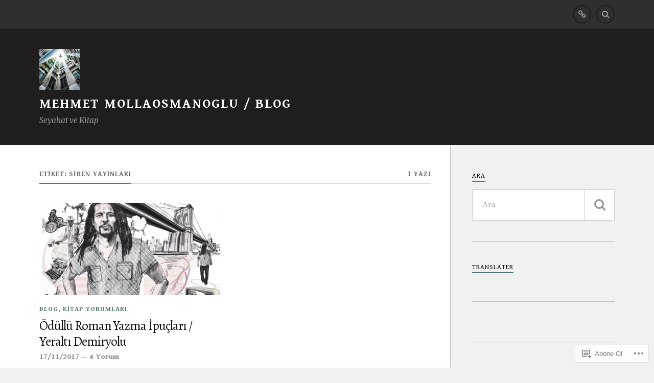

--- FILE ---
content_type: text/html; charset=UTF-8
request_url: https://mehmetmollaosmanoglu.com/tag/siren-yayinlari/
body_size: 26143
content:
<!DOCTYPE html>
<html class="no-js" lang="tr-TR">

<head>

<meta charset="UTF-8">
<meta name="viewport" content="width=device-width, initial-scale=1">
<link rel="profile" href="http://gmpg.org/xfn/11">
<link rel="pingback" href="https://mehmetmollaosmanoglu.com/xmlrpc.php">

<title>siren yayınları &#8211; Mehmet Mollaosmanoglu / Blog</title>
<script type="text/javascript">
  WebFontConfig = {"google":{"families":["Alegreya:r:latin,latin-ext","Gentium+Book+Basic:r,i,b,bi:latin,latin-ext"]},"api_url":"https:\/\/fonts-api.wp.com\/css"};
  (function() {
    var wf = document.createElement('script');
    wf.src = '/wp-content/plugins/custom-fonts/js/webfont.js';
    wf.type = 'text/javascript';
    wf.async = 'true';
    var s = document.getElementsByTagName('script')[0];
    s.parentNode.insertBefore(wf, s);
	})();
</script><style id="jetpack-custom-fonts-css">.wf-active body{font-family:"Gentium Book Basic",serif}.wf-active .search-container .search-field{font-family:"Gentium Book Basic",serif}.wf-active .blog-description{font-family:"Gentium Book Basic",serif}.wf-active .post-content p.page-links{font-family:"Gentium Book Basic",serif}.wf-active .post-content{font-family:"Gentium Book Basic",serif}.wf-active .post-content h4, .wf-active .post-content h5, .wf-active .post-content h6{font-family:"Gentium Book Basic",serif}.wf-active .post-content blockquote p{font-family:"Gentium Book Basic",serif}.wf-active .post-content blockquote cite{font-family:"Gentium Book Basic",serif}.wf-active .post-content .gallery-caption, .wf-active .post-content .wp-caption-text{font-family:"Gentium Book Basic",serif}.wf-active .post-content fieldset legend{font-family:"Gentium Book Basic",serif}.wf-active .post-content label{font-family:"Gentium Book Basic",serif}.wf-active .post-content input, .wf-active .post-content textarea{font-family:"Gentium Book Basic",serif}.wf-active .pingbacklist li:before{font-family:"Gentium Book Basic",serif}.wf-active .comments-nav .fleft a:before{font-family:"Gentium Book Basic",serif}.wf-active .comments-nav .fright a:after{font-family:"Gentium Book Basic",serif}.wf-active .comment-respond input[type="text"], .wf-active .comment-respond textarea{font-family:"Gentium Book Basic",serif}.wf-active .comment-respond input[type="submit"]{font-family:"Gentium Book Basic",serif}.wf-active .wrapper .search-field{font-family:"Gentium Book Basic",serif}.wf-active .comment-respond#respond{font-family:"Gentium Book Basic",serif}.wf-active .blog-title{font-weight:400;font-style:normal}.wf-active .post-title{font-family:"Alegreya",serif;font-weight:400;font-style:normal}.wf-active .single-post .post-title{font-weight:400;font-style:normal}.wf-active .related-posts-title{font-weight:400;font-style:normal}.wf-active .post-content h1, .wf-active .post-content h2, .wf-active .post-content h3{font-family:"Alegreya",serif;font-weight:400;font-style:normal}.wf-active .post-content h1, .wf-active .post-content h2, .wf-active .post-content h3{font-family:"Alegreya",serif;font-weight:400;font-style:normal}.wf-active .post-content h1{font-style:normal;font-weight:400}.wf-active .post-content h2{font-style:normal;font-weight:400}.wf-active .post-content h3{font-style:normal;font-weight:400}.wf-active .comment-reply-title, .wf-active .comments-title{font-weight:400;font-style:normal}.wf-active .comment-reply-title .fa, .wf-active .comments-title .fa{font-style:normal;font-weight:400}.wf-active .widget-title{font-weight:400;font-style:normal}.wf-active .widget_rss li a{font-family:"Alegreya",serif;font-weight:400;font-style:normal}.wf-active .rowling-widget-list .title{font-family:"Alegreya",serif;font-weight:400;font-style:normal}.wf-active .post-content div#jp-relatedposts h3.jp-relatedposts-headline{font-family:"Alegreya",serif;font-style:normal;font-weight:400}</style>
<meta name='robots' content='max-image-preview:large' />
<script>document.documentElement.className = document.documentElement.className.replace("no-js","js");</script>

<!-- Async WordPress.com Remote Login -->
<script id="wpcom_remote_login_js">
var wpcom_remote_login_extra_auth = '';
function wpcom_remote_login_remove_dom_node_id( element_id ) {
	var dom_node = document.getElementById( element_id );
	if ( dom_node ) { dom_node.parentNode.removeChild( dom_node ); }
}
function wpcom_remote_login_remove_dom_node_classes( class_name ) {
	var dom_nodes = document.querySelectorAll( '.' + class_name );
	for ( var i = 0; i < dom_nodes.length; i++ ) {
		dom_nodes[ i ].parentNode.removeChild( dom_nodes[ i ] );
	}
}
function wpcom_remote_login_final_cleanup() {
	wpcom_remote_login_remove_dom_node_classes( "wpcom_remote_login_msg" );
	wpcom_remote_login_remove_dom_node_id( "wpcom_remote_login_key" );
	wpcom_remote_login_remove_dom_node_id( "wpcom_remote_login_validate" );
	wpcom_remote_login_remove_dom_node_id( "wpcom_remote_login_js" );
	wpcom_remote_login_remove_dom_node_id( "wpcom_request_access_iframe" );
	wpcom_remote_login_remove_dom_node_id( "wpcom_request_access_styles" );
}

// Watch for messages back from the remote login
window.addEventListener( "message", function( e ) {
	if ( e.origin === "https://r-login.wordpress.com" ) {
		var data = {};
		try {
			data = JSON.parse( e.data );
		} catch( e ) {
			wpcom_remote_login_final_cleanup();
			return;
		}

		if ( data.msg === 'LOGIN' ) {
			// Clean up the login check iframe
			wpcom_remote_login_remove_dom_node_id( "wpcom_remote_login_key" );

			var id_regex = new RegExp( /^[0-9]+$/ );
			var token_regex = new RegExp( /^.*|.*|.*$/ );
			if (
				token_regex.test( data.token )
				&& id_regex.test( data.wpcomid )
			) {
				// We have everything we need to ask for a login
				var script = document.createElement( "script" );
				script.setAttribute( "id", "wpcom_remote_login_validate" );
				script.src = '/remote-login.php?wpcom_remote_login=validate'
					+ '&wpcomid=' + data.wpcomid
					+ '&token=' + encodeURIComponent( data.token )
					+ '&host=' + window.location.protocol
					+ '//' + window.location.hostname
					+ '&postid=2479'
					+ '&is_singular=';
				document.body.appendChild( script );
			}

			return;
		}

		// Safari ITP, not logged in, so redirect
		if ( data.msg === 'LOGIN-REDIRECT' ) {
			window.location = 'https://wordpress.com/log-in?redirect_to=' + window.location.href;
			return;
		}

		// Safari ITP, storage access failed, remove the request
		if ( data.msg === 'LOGIN-REMOVE' ) {
			var css_zap = 'html { -webkit-transition: margin-top 1s; transition: margin-top 1s; } /* 9001 */ html { margin-top: 0 !important; } * html body { margin-top: 0 !important; } @media screen and ( max-width: 782px ) { html { margin-top: 0 !important; } * html body { margin-top: 0 !important; } }';
			var style_zap = document.createElement( 'style' );
			style_zap.type = 'text/css';
			style_zap.appendChild( document.createTextNode( css_zap ) );
			document.body.appendChild( style_zap );

			var e = document.getElementById( 'wpcom_request_access_iframe' );
			e.parentNode.removeChild( e );

			document.cookie = 'wordpress_com_login_access=denied; path=/; max-age=31536000';

			return;
		}

		// Safari ITP
		if ( data.msg === 'REQUEST_ACCESS' ) {
			console.log( 'request access: safari' );

			// Check ITP iframe enable/disable knob
			if ( wpcom_remote_login_extra_auth !== 'safari_itp_iframe' ) {
				return;
			}

			// If we are in a "private window" there is no ITP.
			var private_window = false;
			try {
				var opendb = window.openDatabase( null, null, null, null );
			} catch( e ) {
				private_window = true;
			}

			if ( private_window ) {
				console.log( 'private window' );
				return;
			}

			var iframe = document.createElement( 'iframe' );
			iframe.id = 'wpcom_request_access_iframe';
			iframe.setAttribute( 'scrolling', 'no' );
			iframe.setAttribute( 'sandbox', 'allow-storage-access-by-user-activation allow-scripts allow-same-origin allow-top-navigation-by-user-activation' );
			iframe.src = 'https://r-login.wordpress.com/remote-login.php?wpcom_remote_login=request_access&origin=' + encodeURIComponent( data.origin ) + '&wpcomid=' + encodeURIComponent( data.wpcomid );

			var css = 'html { -webkit-transition: margin-top 1s; transition: margin-top 1s; } /* 9001 */ html { margin-top: 46px !important; } * html body { margin-top: 46px !important; } @media screen and ( max-width: 660px ) { html { margin-top: 71px !important; } * html body { margin-top: 71px !important; } #wpcom_request_access_iframe { display: block; height: 71px !important; } } #wpcom_request_access_iframe { border: 0px; height: 46px; position: fixed; top: 0; left: 0; width: 100%; min-width: 100%; z-index: 99999; background: #23282d; } ';

			var style = document.createElement( 'style' );
			style.type = 'text/css';
			style.id = 'wpcom_request_access_styles';
			style.appendChild( document.createTextNode( css ) );
			document.body.appendChild( style );

			document.body.appendChild( iframe );
		}

		if ( data.msg === 'DONE' ) {
			wpcom_remote_login_final_cleanup();
		}
	}
}, false );

// Inject the remote login iframe after the page has had a chance to load
// more critical resources
window.addEventListener( "DOMContentLoaded", function( e ) {
	var iframe = document.createElement( "iframe" );
	iframe.style.display = "none";
	iframe.setAttribute( "scrolling", "no" );
	iframe.setAttribute( "id", "wpcom_remote_login_key" );
	iframe.src = "https://r-login.wordpress.com/remote-login.php"
		+ "?wpcom_remote_login=key"
		+ "&origin=aHR0cHM6Ly9tZWhtZXRtb2xsYW9zbWFub2dsdS5jb20%3D"
		+ "&wpcomid=15464347"
		+ "&time=" + Math.floor( Date.now() / 1000 );
	document.body.appendChild( iframe );
}, false );
</script>
<link rel='dns-prefetch' href='//s0.wp.com' />
<link rel='dns-prefetch' href='//fonts-api.wp.com' />
<link rel="alternate" type="application/rss+xml" title="Mehmet Mollaosmanoglu / Blog &raquo; Beslemesi" href="https://mehmetmollaosmanoglu.com/feed/" />
<link rel="alternate" type="application/rss+xml" title="Mehmet Mollaosmanoglu / Blog &raquo; Yorum Beslemesi" href="https://mehmetmollaosmanoglu.com/comments/feed/" />
<link rel="alternate" type="application/rss+xml" title="Mehmet Mollaosmanoglu / Blog &raquo; siren yayınları Etiket Beslemesi" href="https://mehmetmollaosmanoglu.com/tag/siren-yayinlari/feed/" />
	<script type="text/javascript">
		/* <![CDATA[ */
		function addLoadEvent(func) {
			var oldonload = window.onload;
			if (typeof window.onload != 'function') {
				window.onload = func;
			} else {
				window.onload = function () {
					oldonload();
					func();
				}
			}
		}
		/* ]]> */
	</script>
	<link crossorigin='anonymous' rel='stylesheet' id='all-css-0-1' href='/wp-content/mu-plugins/likes/jetpack-likes.css?m=1743883414i&cssminify=yes' type='text/css' media='all' />
<style id='wp-emoji-styles-inline-css'>

	img.wp-smiley, img.emoji {
		display: inline !important;
		border: none !important;
		box-shadow: none !important;
		height: 1em !important;
		width: 1em !important;
		margin: 0 0.07em !important;
		vertical-align: -0.1em !important;
		background: none !important;
		padding: 0 !important;
	}
/*# sourceURL=wp-emoji-styles-inline-css */
</style>
<link crossorigin='anonymous' rel='stylesheet' id='all-css-2-1' href='/wp-content/plugins/gutenberg-core/v22.2.0/build/styles/block-library/style.css?m=1764855221i&cssminify=yes' type='text/css' media='all' />
<style id='wp-block-library-inline-css'>
.has-text-align-justify {
	text-align:justify;
}
.has-text-align-justify{text-align:justify;}

/*# sourceURL=wp-block-library-inline-css */
</style><style id='wp-block-columns-inline-css'>
.wp-block-columns{box-sizing:border-box;display:flex;flex-wrap:wrap!important}@media (min-width:782px){.wp-block-columns{flex-wrap:nowrap!important}}.wp-block-columns{align-items:normal!important}.wp-block-columns.are-vertically-aligned-top{align-items:flex-start}.wp-block-columns.are-vertically-aligned-center{align-items:center}.wp-block-columns.are-vertically-aligned-bottom{align-items:flex-end}@media (max-width:781px){.wp-block-columns:not(.is-not-stacked-on-mobile)>.wp-block-column{flex-basis:100%!important}}@media (min-width:782px){.wp-block-columns:not(.is-not-stacked-on-mobile)>.wp-block-column{flex-basis:0;flex-grow:1}.wp-block-columns:not(.is-not-stacked-on-mobile)>.wp-block-column[style*=flex-basis]{flex-grow:0}}.wp-block-columns.is-not-stacked-on-mobile{flex-wrap:nowrap!important}.wp-block-columns.is-not-stacked-on-mobile>.wp-block-column{flex-basis:0;flex-grow:1}.wp-block-columns.is-not-stacked-on-mobile>.wp-block-column[style*=flex-basis]{flex-grow:0}:where(.wp-block-columns){margin-bottom:1.75em}:where(.wp-block-columns.has-background){padding:1.25em 2.375em}.wp-block-column{flex-grow:1;min-width:0;overflow-wrap:break-word;word-break:break-word}.wp-block-column.is-vertically-aligned-top{align-self:flex-start}.wp-block-column.is-vertically-aligned-center{align-self:center}.wp-block-column.is-vertically-aligned-bottom{align-self:flex-end}.wp-block-column.is-vertically-aligned-stretch{align-self:stretch}.wp-block-column.is-vertically-aligned-bottom,.wp-block-column.is-vertically-aligned-center,.wp-block-column.is-vertically-aligned-top{width:100%}
/*# sourceURL=/wp-content/plugins/gutenberg-core/v22.2.0/build/styles/block-library/columns/style.css */
</style>
<style id='wp-block-group-inline-css'>
.wp-block-group{box-sizing:border-box}:where(.wp-block-group.wp-block-group-is-layout-constrained){position:relative}
/*# sourceURL=/wp-content/plugins/gutenberg-core/v22.2.0/build/styles/block-library/group/style.css */
</style>
<style id='global-styles-inline-css'>
:root{--wp--preset--aspect-ratio--square: 1;--wp--preset--aspect-ratio--4-3: 4/3;--wp--preset--aspect-ratio--3-4: 3/4;--wp--preset--aspect-ratio--3-2: 3/2;--wp--preset--aspect-ratio--2-3: 2/3;--wp--preset--aspect-ratio--16-9: 16/9;--wp--preset--aspect-ratio--9-16: 9/16;--wp--preset--color--black: #000000;--wp--preset--color--cyan-bluish-gray: #abb8c3;--wp--preset--color--white: #ffffff;--wp--preset--color--pale-pink: #f78da7;--wp--preset--color--vivid-red: #cf2e2e;--wp--preset--color--luminous-vivid-orange: #ff6900;--wp--preset--color--luminous-vivid-amber: #fcb900;--wp--preset--color--light-green-cyan: #7bdcb5;--wp--preset--color--vivid-green-cyan: #00d084;--wp--preset--color--pale-cyan-blue: #8ed1fc;--wp--preset--color--vivid-cyan-blue: #0693e3;--wp--preset--color--vivid-purple: #9b51e0;--wp--preset--gradient--vivid-cyan-blue-to-vivid-purple: linear-gradient(135deg,rgb(6,147,227) 0%,rgb(155,81,224) 100%);--wp--preset--gradient--light-green-cyan-to-vivid-green-cyan: linear-gradient(135deg,rgb(122,220,180) 0%,rgb(0,208,130) 100%);--wp--preset--gradient--luminous-vivid-amber-to-luminous-vivid-orange: linear-gradient(135deg,rgb(252,185,0) 0%,rgb(255,105,0) 100%);--wp--preset--gradient--luminous-vivid-orange-to-vivid-red: linear-gradient(135deg,rgb(255,105,0) 0%,rgb(207,46,46) 100%);--wp--preset--gradient--very-light-gray-to-cyan-bluish-gray: linear-gradient(135deg,rgb(238,238,238) 0%,rgb(169,184,195) 100%);--wp--preset--gradient--cool-to-warm-spectrum: linear-gradient(135deg,rgb(74,234,220) 0%,rgb(151,120,209) 20%,rgb(207,42,186) 40%,rgb(238,44,130) 60%,rgb(251,105,98) 80%,rgb(254,248,76) 100%);--wp--preset--gradient--blush-light-purple: linear-gradient(135deg,rgb(255,206,236) 0%,rgb(152,150,240) 100%);--wp--preset--gradient--blush-bordeaux: linear-gradient(135deg,rgb(254,205,165) 0%,rgb(254,45,45) 50%,rgb(107,0,62) 100%);--wp--preset--gradient--luminous-dusk: linear-gradient(135deg,rgb(255,203,112) 0%,rgb(199,81,192) 50%,rgb(65,88,208) 100%);--wp--preset--gradient--pale-ocean: linear-gradient(135deg,rgb(255,245,203) 0%,rgb(182,227,212) 50%,rgb(51,167,181) 100%);--wp--preset--gradient--electric-grass: linear-gradient(135deg,rgb(202,248,128) 0%,rgb(113,206,126) 100%);--wp--preset--gradient--midnight: linear-gradient(135deg,rgb(2,3,129) 0%,rgb(40,116,252) 100%);--wp--preset--font-size--small: 13px;--wp--preset--font-size--medium: 20px;--wp--preset--font-size--large: 36px;--wp--preset--font-size--x-large: 42px;--wp--preset--font-family--albert-sans: 'Albert Sans', sans-serif;--wp--preset--font-family--alegreya: Alegreya, serif;--wp--preset--font-family--arvo: Arvo, serif;--wp--preset--font-family--bodoni-moda: 'Bodoni Moda', serif;--wp--preset--font-family--bricolage-grotesque: 'Bricolage Grotesque', sans-serif;--wp--preset--font-family--cabin: Cabin, sans-serif;--wp--preset--font-family--chivo: Chivo, sans-serif;--wp--preset--font-family--commissioner: Commissioner, sans-serif;--wp--preset--font-family--cormorant: Cormorant, serif;--wp--preset--font-family--courier-prime: 'Courier Prime', monospace;--wp--preset--font-family--crimson-pro: 'Crimson Pro', serif;--wp--preset--font-family--dm-mono: 'DM Mono', monospace;--wp--preset--font-family--dm-sans: 'DM Sans', sans-serif;--wp--preset--font-family--dm-serif-display: 'DM Serif Display', serif;--wp--preset--font-family--domine: Domine, serif;--wp--preset--font-family--eb-garamond: 'EB Garamond', serif;--wp--preset--font-family--epilogue: Epilogue, sans-serif;--wp--preset--font-family--fahkwang: Fahkwang, sans-serif;--wp--preset--font-family--figtree: Figtree, sans-serif;--wp--preset--font-family--fira-sans: 'Fira Sans', sans-serif;--wp--preset--font-family--fjalla-one: 'Fjalla One', sans-serif;--wp--preset--font-family--fraunces: Fraunces, serif;--wp--preset--font-family--gabarito: Gabarito, system-ui;--wp--preset--font-family--ibm-plex-mono: 'IBM Plex Mono', monospace;--wp--preset--font-family--ibm-plex-sans: 'IBM Plex Sans', sans-serif;--wp--preset--font-family--ibarra-real-nova: 'Ibarra Real Nova', serif;--wp--preset--font-family--instrument-serif: 'Instrument Serif', serif;--wp--preset--font-family--inter: Inter, sans-serif;--wp--preset--font-family--josefin-sans: 'Josefin Sans', sans-serif;--wp--preset--font-family--jost: Jost, sans-serif;--wp--preset--font-family--libre-baskerville: 'Libre Baskerville', serif;--wp--preset--font-family--libre-franklin: 'Libre Franklin', sans-serif;--wp--preset--font-family--literata: Literata, serif;--wp--preset--font-family--lora: Lora, serif;--wp--preset--font-family--merriweather: Merriweather, serif;--wp--preset--font-family--montserrat: Montserrat, sans-serif;--wp--preset--font-family--newsreader: Newsreader, serif;--wp--preset--font-family--noto-sans-mono: 'Noto Sans Mono', sans-serif;--wp--preset--font-family--nunito: Nunito, sans-serif;--wp--preset--font-family--open-sans: 'Open Sans', sans-serif;--wp--preset--font-family--overpass: Overpass, sans-serif;--wp--preset--font-family--pt-serif: 'PT Serif', serif;--wp--preset--font-family--petrona: Petrona, serif;--wp--preset--font-family--piazzolla: Piazzolla, serif;--wp--preset--font-family--playfair-display: 'Playfair Display', serif;--wp--preset--font-family--plus-jakarta-sans: 'Plus Jakarta Sans', sans-serif;--wp--preset--font-family--poppins: Poppins, sans-serif;--wp--preset--font-family--raleway: Raleway, sans-serif;--wp--preset--font-family--roboto: Roboto, sans-serif;--wp--preset--font-family--roboto-slab: 'Roboto Slab', serif;--wp--preset--font-family--rubik: Rubik, sans-serif;--wp--preset--font-family--rufina: Rufina, serif;--wp--preset--font-family--sora: Sora, sans-serif;--wp--preset--font-family--source-sans-3: 'Source Sans 3', sans-serif;--wp--preset--font-family--source-serif-4: 'Source Serif 4', serif;--wp--preset--font-family--space-mono: 'Space Mono', monospace;--wp--preset--font-family--syne: Syne, sans-serif;--wp--preset--font-family--texturina: Texturina, serif;--wp--preset--font-family--urbanist: Urbanist, sans-serif;--wp--preset--font-family--work-sans: 'Work Sans', sans-serif;--wp--preset--spacing--20: 0.44rem;--wp--preset--spacing--30: 0.67rem;--wp--preset--spacing--40: 1rem;--wp--preset--spacing--50: 1.5rem;--wp--preset--spacing--60: 2.25rem;--wp--preset--spacing--70: 3.38rem;--wp--preset--spacing--80: 5.06rem;--wp--preset--shadow--natural: 6px 6px 9px rgba(0, 0, 0, 0.2);--wp--preset--shadow--deep: 12px 12px 50px rgba(0, 0, 0, 0.4);--wp--preset--shadow--sharp: 6px 6px 0px rgba(0, 0, 0, 0.2);--wp--preset--shadow--outlined: 6px 6px 0px -3px rgb(255, 255, 255), 6px 6px rgb(0, 0, 0);--wp--preset--shadow--crisp: 6px 6px 0px rgb(0, 0, 0);}:where(.is-layout-flex){gap: 0.5em;}:where(.is-layout-grid){gap: 0.5em;}body .is-layout-flex{display: flex;}.is-layout-flex{flex-wrap: wrap;align-items: center;}.is-layout-flex > :is(*, div){margin: 0;}body .is-layout-grid{display: grid;}.is-layout-grid > :is(*, div){margin: 0;}:where(.wp-block-columns.is-layout-flex){gap: 2em;}:where(.wp-block-columns.is-layout-grid){gap: 2em;}:where(.wp-block-post-template.is-layout-flex){gap: 1.25em;}:where(.wp-block-post-template.is-layout-grid){gap: 1.25em;}.has-black-color{color: var(--wp--preset--color--black) !important;}.has-cyan-bluish-gray-color{color: var(--wp--preset--color--cyan-bluish-gray) !important;}.has-white-color{color: var(--wp--preset--color--white) !important;}.has-pale-pink-color{color: var(--wp--preset--color--pale-pink) !important;}.has-vivid-red-color{color: var(--wp--preset--color--vivid-red) !important;}.has-luminous-vivid-orange-color{color: var(--wp--preset--color--luminous-vivid-orange) !important;}.has-luminous-vivid-amber-color{color: var(--wp--preset--color--luminous-vivid-amber) !important;}.has-light-green-cyan-color{color: var(--wp--preset--color--light-green-cyan) !important;}.has-vivid-green-cyan-color{color: var(--wp--preset--color--vivid-green-cyan) !important;}.has-pale-cyan-blue-color{color: var(--wp--preset--color--pale-cyan-blue) !important;}.has-vivid-cyan-blue-color{color: var(--wp--preset--color--vivid-cyan-blue) !important;}.has-vivid-purple-color{color: var(--wp--preset--color--vivid-purple) !important;}.has-black-background-color{background-color: var(--wp--preset--color--black) !important;}.has-cyan-bluish-gray-background-color{background-color: var(--wp--preset--color--cyan-bluish-gray) !important;}.has-white-background-color{background-color: var(--wp--preset--color--white) !important;}.has-pale-pink-background-color{background-color: var(--wp--preset--color--pale-pink) !important;}.has-vivid-red-background-color{background-color: var(--wp--preset--color--vivid-red) !important;}.has-luminous-vivid-orange-background-color{background-color: var(--wp--preset--color--luminous-vivid-orange) !important;}.has-luminous-vivid-amber-background-color{background-color: var(--wp--preset--color--luminous-vivid-amber) !important;}.has-light-green-cyan-background-color{background-color: var(--wp--preset--color--light-green-cyan) !important;}.has-vivid-green-cyan-background-color{background-color: var(--wp--preset--color--vivid-green-cyan) !important;}.has-pale-cyan-blue-background-color{background-color: var(--wp--preset--color--pale-cyan-blue) !important;}.has-vivid-cyan-blue-background-color{background-color: var(--wp--preset--color--vivid-cyan-blue) !important;}.has-vivid-purple-background-color{background-color: var(--wp--preset--color--vivid-purple) !important;}.has-black-border-color{border-color: var(--wp--preset--color--black) !important;}.has-cyan-bluish-gray-border-color{border-color: var(--wp--preset--color--cyan-bluish-gray) !important;}.has-white-border-color{border-color: var(--wp--preset--color--white) !important;}.has-pale-pink-border-color{border-color: var(--wp--preset--color--pale-pink) !important;}.has-vivid-red-border-color{border-color: var(--wp--preset--color--vivid-red) !important;}.has-luminous-vivid-orange-border-color{border-color: var(--wp--preset--color--luminous-vivid-orange) !important;}.has-luminous-vivid-amber-border-color{border-color: var(--wp--preset--color--luminous-vivid-amber) !important;}.has-light-green-cyan-border-color{border-color: var(--wp--preset--color--light-green-cyan) !important;}.has-vivid-green-cyan-border-color{border-color: var(--wp--preset--color--vivid-green-cyan) !important;}.has-pale-cyan-blue-border-color{border-color: var(--wp--preset--color--pale-cyan-blue) !important;}.has-vivid-cyan-blue-border-color{border-color: var(--wp--preset--color--vivid-cyan-blue) !important;}.has-vivid-purple-border-color{border-color: var(--wp--preset--color--vivid-purple) !important;}.has-vivid-cyan-blue-to-vivid-purple-gradient-background{background: var(--wp--preset--gradient--vivid-cyan-blue-to-vivid-purple) !important;}.has-light-green-cyan-to-vivid-green-cyan-gradient-background{background: var(--wp--preset--gradient--light-green-cyan-to-vivid-green-cyan) !important;}.has-luminous-vivid-amber-to-luminous-vivid-orange-gradient-background{background: var(--wp--preset--gradient--luminous-vivid-amber-to-luminous-vivid-orange) !important;}.has-luminous-vivid-orange-to-vivid-red-gradient-background{background: var(--wp--preset--gradient--luminous-vivid-orange-to-vivid-red) !important;}.has-very-light-gray-to-cyan-bluish-gray-gradient-background{background: var(--wp--preset--gradient--very-light-gray-to-cyan-bluish-gray) !important;}.has-cool-to-warm-spectrum-gradient-background{background: var(--wp--preset--gradient--cool-to-warm-spectrum) !important;}.has-blush-light-purple-gradient-background{background: var(--wp--preset--gradient--blush-light-purple) !important;}.has-blush-bordeaux-gradient-background{background: var(--wp--preset--gradient--blush-bordeaux) !important;}.has-luminous-dusk-gradient-background{background: var(--wp--preset--gradient--luminous-dusk) !important;}.has-pale-ocean-gradient-background{background: var(--wp--preset--gradient--pale-ocean) !important;}.has-electric-grass-gradient-background{background: var(--wp--preset--gradient--electric-grass) !important;}.has-midnight-gradient-background{background: var(--wp--preset--gradient--midnight) !important;}.has-small-font-size{font-size: var(--wp--preset--font-size--small) !important;}.has-medium-font-size{font-size: var(--wp--preset--font-size--medium) !important;}.has-large-font-size{font-size: var(--wp--preset--font-size--large) !important;}.has-x-large-font-size{font-size: var(--wp--preset--font-size--x-large) !important;}.has-albert-sans-font-family{font-family: var(--wp--preset--font-family--albert-sans) !important;}.has-alegreya-font-family{font-family: var(--wp--preset--font-family--alegreya) !important;}.has-arvo-font-family{font-family: var(--wp--preset--font-family--arvo) !important;}.has-bodoni-moda-font-family{font-family: var(--wp--preset--font-family--bodoni-moda) !important;}.has-bricolage-grotesque-font-family{font-family: var(--wp--preset--font-family--bricolage-grotesque) !important;}.has-cabin-font-family{font-family: var(--wp--preset--font-family--cabin) !important;}.has-chivo-font-family{font-family: var(--wp--preset--font-family--chivo) !important;}.has-commissioner-font-family{font-family: var(--wp--preset--font-family--commissioner) !important;}.has-cormorant-font-family{font-family: var(--wp--preset--font-family--cormorant) !important;}.has-courier-prime-font-family{font-family: var(--wp--preset--font-family--courier-prime) !important;}.has-crimson-pro-font-family{font-family: var(--wp--preset--font-family--crimson-pro) !important;}.has-dm-mono-font-family{font-family: var(--wp--preset--font-family--dm-mono) !important;}.has-dm-sans-font-family{font-family: var(--wp--preset--font-family--dm-sans) !important;}.has-dm-serif-display-font-family{font-family: var(--wp--preset--font-family--dm-serif-display) !important;}.has-domine-font-family{font-family: var(--wp--preset--font-family--domine) !important;}.has-eb-garamond-font-family{font-family: var(--wp--preset--font-family--eb-garamond) !important;}.has-epilogue-font-family{font-family: var(--wp--preset--font-family--epilogue) !important;}.has-fahkwang-font-family{font-family: var(--wp--preset--font-family--fahkwang) !important;}.has-figtree-font-family{font-family: var(--wp--preset--font-family--figtree) !important;}.has-fira-sans-font-family{font-family: var(--wp--preset--font-family--fira-sans) !important;}.has-fjalla-one-font-family{font-family: var(--wp--preset--font-family--fjalla-one) !important;}.has-fraunces-font-family{font-family: var(--wp--preset--font-family--fraunces) !important;}.has-gabarito-font-family{font-family: var(--wp--preset--font-family--gabarito) !important;}.has-ibm-plex-mono-font-family{font-family: var(--wp--preset--font-family--ibm-plex-mono) !important;}.has-ibm-plex-sans-font-family{font-family: var(--wp--preset--font-family--ibm-plex-sans) !important;}.has-ibarra-real-nova-font-family{font-family: var(--wp--preset--font-family--ibarra-real-nova) !important;}.has-instrument-serif-font-family{font-family: var(--wp--preset--font-family--instrument-serif) !important;}.has-inter-font-family{font-family: var(--wp--preset--font-family--inter) !important;}.has-josefin-sans-font-family{font-family: var(--wp--preset--font-family--josefin-sans) !important;}.has-jost-font-family{font-family: var(--wp--preset--font-family--jost) !important;}.has-libre-baskerville-font-family{font-family: var(--wp--preset--font-family--libre-baskerville) !important;}.has-libre-franklin-font-family{font-family: var(--wp--preset--font-family--libre-franklin) !important;}.has-literata-font-family{font-family: var(--wp--preset--font-family--literata) !important;}.has-lora-font-family{font-family: var(--wp--preset--font-family--lora) !important;}.has-merriweather-font-family{font-family: var(--wp--preset--font-family--merriweather) !important;}.has-montserrat-font-family{font-family: var(--wp--preset--font-family--montserrat) !important;}.has-newsreader-font-family{font-family: var(--wp--preset--font-family--newsreader) !important;}.has-noto-sans-mono-font-family{font-family: var(--wp--preset--font-family--noto-sans-mono) !important;}.has-nunito-font-family{font-family: var(--wp--preset--font-family--nunito) !important;}.has-open-sans-font-family{font-family: var(--wp--preset--font-family--open-sans) !important;}.has-overpass-font-family{font-family: var(--wp--preset--font-family--overpass) !important;}.has-pt-serif-font-family{font-family: var(--wp--preset--font-family--pt-serif) !important;}.has-petrona-font-family{font-family: var(--wp--preset--font-family--petrona) !important;}.has-piazzolla-font-family{font-family: var(--wp--preset--font-family--piazzolla) !important;}.has-playfair-display-font-family{font-family: var(--wp--preset--font-family--playfair-display) !important;}.has-plus-jakarta-sans-font-family{font-family: var(--wp--preset--font-family--plus-jakarta-sans) !important;}.has-poppins-font-family{font-family: var(--wp--preset--font-family--poppins) !important;}.has-raleway-font-family{font-family: var(--wp--preset--font-family--raleway) !important;}.has-roboto-font-family{font-family: var(--wp--preset--font-family--roboto) !important;}.has-roboto-slab-font-family{font-family: var(--wp--preset--font-family--roboto-slab) !important;}.has-rubik-font-family{font-family: var(--wp--preset--font-family--rubik) !important;}.has-rufina-font-family{font-family: var(--wp--preset--font-family--rufina) !important;}.has-sora-font-family{font-family: var(--wp--preset--font-family--sora) !important;}.has-source-sans-3-font-family{font-family: var(--wp--preset--font-family--source-sans-3) !important;}.has-source-serif-4-font-family{font-family: var(--wp--preset--font-family--source-serif-4) !important;}.has-space-mono-font-family{font-family: var(--wp--preset--font-family--space-mono) !important;}.has-syne-font-family{font-family: var(--wp--preset--font-family--syne) !important;}.has-texturina-font-family{font-family: var(--wp--preset--font-family--texturina) !important;}.has-urbanist-font-family{font-family: var(--wp--preset--font-family--urbanist) !important;}.has-work-sans-font-family{font-family: var(--wp--preset--font-family--work-sans) !important;}
:where(.wp-block-columns.is-layout-flex){gap: 2em;}:where(.wp-block-columns.is-layout-grid){gap: 2em;}
/*# sourceURL=global-styles-inline-css */
</style>
<style id='core-block-supports-inline-css'>
.wp-container-core-columns-is-layout-9d6595d7{flex-wrap:nowrap;}
/*# sourceURL=core-block-supports-inline-css */
</style>

<style id='classic-theme-styles-inline-css'>
/*! This file is auto-generated */
.wp-block-button__link{color:#fff;background-color:#32373c;border-radius:9999px;box-shadow:none;text-decoration:none;padding:calc(.667em + 2px) calc(1.333em + 2px);font-size:1.125em}.wp-block-file__button{background:#32373c;color:#fff;text-decoration:none}
/*# sourceURL=/wp-includes/css/classic-themes.min.css */
</style>
<link crossorigin='anonymous' rel='stylesheet' id='all-css-4-1' href='/_static/??-eJx9jUsOwjAMRC+EY6UgCAvEWZrEKoG4jWq3hduTLvisurFG1nszuBQIQ6/UK5Y8dakXDIPPQ3gINsY6Y0ESl0ww0mwOGJPolwDRVyYTRHb4V8QT/LpGqn8ura4EU0wtZeKKbWlLih1p1eWTQem5rZQ6A96XkUSgXk4Tg97qlqzelS/26KzbN835dH8DjlpbIA==&cssminify=yes' type='text/css' media='all' />
<link rel='stylesheet' id='fonts-css' href='https://fonts-api.wp.com/css?family=Merriweather%3A700%2C900%2C400italic&#038;subset=latin%2Clatin-ext' media='all' />
<link crossorigin='anonymous' rel='stylesheet' id='all-css-6-1' href='/_static/??-eJzTLy/QTc7PK0nNK9EvyUjNTS3WLyhN0i/KL8/JzEvXTwNK6SaWpxbn56aicPSSi4t19PFrLi6pzAErtM+1NTQ3MTSzNDY2Mc4CAOYBKhM=&cssminify=yes' type='text/css' media='all' />
<style id='style-inline-css'>
.post-tags { clip: rect(1px, 1px, 1px, 1px); height: 1px; position: absolute; overflow: hidden; width: 1px; }
/*# sourceURL=style-inline-css */
</style>
<style id='jetpack_facebook_likebox-inline-css'>
.widget_facebook_likebox {
	overflow: hidden;
}

/*# sourceURL=/wp-content/mu-plugins/jetpack-plugin/moon/modules/widgets/facebook-likebox/style.css */
</style>
<link crossorigin='anonymous' rel='stylesheet' id='all-css-8-1' href='/_static/??-eJzTLy/QTc7PK0nNK9HPLdUtyClNz8wr1i9KTcrJTwcy0/WTi5G5ekCujj52Temp+bo5+cmJJZn5eSgc3bScxMwikFb7XFtDE1NLExMLc0OTLACohS2q&cssminify=yes' type='text/css' media='all' />
<link crossorigin='anonymous' rel='stylesheet' id='print-css-9-1' href='/wp-content/mu-plugins/global-print/global-print.css?m=1465851035i&cssminify=yes' type='text/css' media='print' />
<style id='jetpack-global-styles-frontend-style-inline-css'>
:root { --font-headings: unset; --font-base: unset; --font-headings-default: -apple-system,BlinkMacSystemFont,"Segoe UI",Roboto,Oxygen-Sans,Ubuntu,Cantarell,"Helvetica Neue",sans-serif; --font-base-default: -apple-system,BlinkMacSystemFont,"Segoe UI",Roboto,Oxygen-Sans,Ubuntu,Cantarell,"Helvetica Neue",sans-serif;}
/*# sourceURL=jetpack-global-styles-frontend-style-inline-css */
</style>
<link crossorigin='anonymous' rel='stylesheet' id='all-css-12-1' href='/_static/??-eJyNjcEKwjAQRH/IuFRT6kX8FNkmS5K6yQY3Qfx7bfEiXrwM82B4A49qnJRGpUHupnIPqSgs1Cq624chi6zhO5OCRryTR++fW00l7J3qDv43XVNxoOISsmEJol/wY2uR8vs3WggsM/I6uOTzMI3Hw8lOg11eUT1JKA==&cssminify=yes' type='text/css' media='all' />
<script type="text/javascript" id="wpcom-actionbar-placeholder-js-extra">
/* <![CDATA[ */
var actionbardata = {"siteID":"15464347","postID":"0","siteURL":"https://mehmetmollaosmanoglu.com","xhrURL":"https://mehmetmollaosmanoglu.com/wp-admin/admin-ajax.php","nonce":"1b5cadaf1d","isLoggedIn":"","statusMessage":"","subsEmailDefault":"instantly","proxyScriptUrl":"https://s0.wp.com/wp-content/js/wpcom-proxy-request.js?m=1513050504i&amp;ver=20211021","i18n":{"followedText":"Bu sitedeki yeni yaz\u0131lar art\u0131k size ait \u003Ca href=\"https://wordpress.com/reader\"\u003EOkuyucu\u003C/a\u003E i\u00e7inde g\u00f6r\u00fcnecektir","foldBar":"Bu \u015feridi gizle","unfoldBar":"Bu \u015feridi geni\u015flet","shortLinkCopied":"K\u0131sa ba\u011flant\u0131 panoya kopyaland\u0131."}};
//# sourceURL=wpcom-actionbar-placeholder-js-extra
/* ]]> */
</script>
<script type="text/javascript" id="jetpack-mu-wpcom-settings-js-before">
/* <![CDATA[ */
var JETPACK_MU_WPCOM_SETTINGS = {"assetsUrl":"https://s0.wp.com/wp-content/mu-plugins/jetpack-mu-wpcom-plugin/moon/jetpack_vendor/automattic/jetpack-mu-wpcom/src/build/"};
//# sourceURL=jetpack-mu-wpcom-settings-js-before
/* ]]> */
</script>
<script crossorigin='anonymous' type='text/javascript'  src='/_static/??-eJzTLy/QTc7PK0nNK9HPKtYvyinRLSjKr6jUyyrW0QfKZeYl55SmpBaDJLMKS1OLKqGUXm5mHkFFurmZ6UWJJalQxfa5tobmRgamxgZmFpZZACbyLJI='></script>
<script type="text/javascript" id="rlt-proxy-js-after">
/* <![CDATA[ */
	rltInitialize( {"token":null,"iframeOrigins":["https:\/\/widgets.wp.com"]} );
//# sourceURL=rlt-proxy-js-after
/* ]]> */
</script>
<link rel="EditURI" type="application/rsd+xml" title="RSD" href="https://mehmetmollaosmanoglu.wordpress.com/xmlrpc.php?rsd" />
<meta name="generator" content="WordPress.com" />

<!-- Jetpack Open Graph Tags -->
<meta property="og:type" content="website" />
<meta property="og:title" content="siren yayınları &#8211; Mehmet Mollaosmanoglu / Blog" />
<meta property="og:url" content="https://mehmetmollaosmanoglu.com/tag/siren-yayinlari/" />
<meta property="og:site_name" content="Mehmet Mollaosmanoglu / Blog" />
<meta property="og:image" content="https://mehmetmollaosmanoglu.com/wp-content/uploads/2017/11/img_20170428_212704_760.jpg?w=200" />
<meta property="og:image:width" content="200" />
<meta property="og:image:height" content="200" />
<meta property="og:image:alt" content="" />
<meta property="og:locale" content="tr_TR" />

<!-- End Jetpack Open Graph Tags -->
<link rel='openid.server' href='https://mehmetmollaosmanoglu.com/?openidserver=1' />
<link rel='openid.delegate' href='https://mehmetmollaosmanoglu.com/' />
<link rel="search" type="application/opensearchdescription+xml" href="https://mehmetmollaosmanoglu.com/osd.xml" title="Mehmet Mollaosmanoglu / Blog" />
<link rel="search" type="application/opensearchdescription+xml" href="https://s1.wp.com/opensearch.xml" title="WordPress.com" />
		<style type="text/css">
			.recentcomments a {
				display: inline !important;
				padding: 0 !important;
				margin: 0 !important;
			}

			table.recentcommentsavatartop img.avatar, table.recentcommentsavatarend img.avatar {
				border: 0px;
				margin: 0;
			}

			table.recentcommentsavatartop a, table.recentcommentsavatarend a {
				border: 0px !important;
				background-color: transparent !important;
			}

			td.recentcommentsavatarend, td.recentcommentsavatartop {
				padding: 0px 0px 1px 0px;
				margin: 0px;
			}

			td.recentcommentstextend {
				border: none !important;
				padding: 0px 0px 2px 10px;
			}

			.rtl td.recentcommentstextend {
				padding: 0px 10px 2px 0px;
			}

			td.recentcommentstexttop {
				border: none;
				padding: 0px 0px 0px 10px;
			}

			.rtl td.recentcommentstexttop {
				padding: 0px 10px 0px 0px;
			}
		</style>
		<meta name="description" content="siren yayınları hakkında mehmetmollaosmanoglu tarafından yazılan gönderiler" />
<style type="text/css" id="custom-colors-css">.post-tags a,
		.tagcloud .widget-content a,
		.widget_tag_cloud .widget-content a,
		#infinite-handle span button:hover { background: #CCCCCC;}
.header-top-menu li.menu-item-has-children a:after,
		.header-top-menu li.page_item_has_children a:after { border-top-color: #999999;}
.post-tags a:before,
		.tagcloud .widget-content a:before,
		.widget_tag_cloud .widget-content a:before { border-right-color: #CCCCCC;}
.entry-author .author-bio,
		.site-description,
		.post-author .description,
		.header-top-menu ul a,
		.header-top-menu > li > a,
		.social-menu a,
		.credits .attribution,
		.credits .attribution a { color: #999999;}
.widget-content,
		.rowling-widget-list .excerpt { color: #6D6D6D;}
.nav-toggle .bar,
		.nav-toggle.active .bar { background: #3D3D3D;}
.header-bottom-menu > li.menu-item-has-children:after,
		.header-bottom-menu > li.page_item_has_children:after { border-top-color: #3D3D3D;}
.header-top-menu li.menu-item-has-children:hover a:after,
		.header-top-menu li.page_item_has_children:hover a:after { border-top-color: #FFFFFF;}
.post-author .title a,
		.social-menu a:hover,
		.social-menu a.active { border-color: #FFFFFF;}
.header-bottom-menu ul a,
		.header-bottom-menu > li > a,
		.header-bottom-menu > li:hover > a,
		.header-bottom-menu ul li:hover > a,
		.header-bottom-menu > li.current_menu_item > a,
		.header-bottom-menu > li.current_page_item > a,
		.navigation .section-inner,
		.sticky.post .sticky-tag,
		.single-post .post .sticky-tag,
		.post-content .page-links a:hover,
		.post-content fieldset legend,
		.post-content fieldset legend,
		.post-content input[type="submit"],
		.post-content input[type="reset"],
		.post-content input[type="button"],
		.post-content input[type="submit"]:hover,
		.post-content input[type="reset"]:hover,
		.post-content input[type="button"]:hover,
		.post-tags a:hover,
		.tagcloud .widget-content a:hover,
		.widget_tag_cloud .widget-content a:hover,
		.comment-respond input[type="submit"],
		.to-the-top .fa { color: #3D3D3D;}
.site-title a { color: #FFFFFF;}
.header-top-menu li.current-menu-item > a,
		.header-top-menu li.current_page_item > a,
		.header-top-menu li:hover > a,
		.header-top-menu ul li:hover > a,
		.social-menu a:hover,
		.social-menu a.active { color: #FFFFFF;}
body,
		.post-title a,
		.post-title a:hover,
		.single-post .post-image-caption,
		.page-links > span:nth-of-type(2),
		.post-navigation .navigation-post-title,
		.post-content caption,
		.post-content th,
		.post-content div#jp-relatedposts div.jp-relatedposts-items .jp-relatedposts-post .jp-relatedposts-post-title a,
		.pingbacks-title,
		.pingbacklist a,
		.comment-respond form label { color: #111111;}
.content:before { background: #ffffff;}
.entry-author,
		.header-wrapper,
		.posts .post-image,
		.post-author,
		.credits { background: #1f1e1d;}
.top-nav { background: #302F2E;}
.header-top-menu ul li,
		.header-top-menu > li:hover > a { background: #282725;}
.social-menu a { border-color: #1f1e1d;}
.entry-author:before,
		.post-author:before { border-bottom-color: #1f1e1d;}
.header-bottom-menu ul,
		.navigation .section-inner,
		.header-bottom-menu,
		.nav-toggle,
		.sticky.post .sticky-tag,
		.single-post .post .sticky-tag,
		.post-content .page-links a:hover,
		.post-tags a:hover,
		.tagcloud .widget-content a:hover,
		.widget_tag_cloud .widget-content a:hover,
		.post-content fieldset legend,
		.post-content input[type="submit"],
		.post-content input[type="reset"],
		.post-content input[type="button"],
		.post-content input[type="submit"]:hover,
		.post-content input[type="reset"]:hover,
		.post-content input[type="button"]:hover,
		.comment-respond input[type="submit"],
		#infinite-handle span button,
		.to-the-top { background: #96b8b6;}
.bypostauthor .comment-author-icon { background: #507675;}
.sticky.post .sticky-tag:after,
		.single-post .post .sticky-tag:after,
		.post-tags a:hover:before,
		.tagcloud .widget-content a:hover:before,
		.widget_tag_cloud .widget-content a:hover:before { border-right-color: #96b8b6;}
.post-content a:hover,
		.pingbacks-title,
		.widget_flickr #flickr_badge_uber_wrapper a:last-of-type { border-bottom-color: #96b8b6;}
.sticky.post .sticky-tag:after { border-left-color: #96b8b6;}
.comments-title-link a:hover,
		.page-edit-link .post-edit-link:hover { border-color: #507675;}
.nav-links > div a:hover,
		.comments-nav a:hover,
		.archive-nav a:hover { border-top-color: #507675;}
.widget-title,
		.widget-content a:hover,
		.page-title h4 { border-bottom-color: #507675;}
body a,
		body a:hover,
		body a:active,
		.post-content a,
		.post-content a:hover,
		.post-content p.intro,
		.post-content blockquote:after,
		.post-categories,
		.single-post .post-meta a,
		.single-post .post-image-caption .fa,
		.search-container .search-button:hover,
		.comments-title .fa,
		.comment-reply-title .fa,
		.comments-title-link a,
		.comment-meta .vcard a,
		.no-comments .fa,
		.comment-header h4 a,
		.pingbacklist a:hover,
		.comments-nav a:hover,
		.page-edit-link,
		.related-post .category,
		.nav-links > div a:hover span,
		.credits .copyright a:hover,
		.wrapper .search-button:hover,
		.archive-nav a:hover,
		#wp-calendar thead th,
		#wp-calendar tfoot a:hover,
		.widget-content a:hover,
		.widget-content a:hover::before,
		.widget-content li a:hover,
		.widget-content li a:hover::before,
		.widget_flickr #flickr_badge_uber_wrapper a:last-of-type { color: #507675;}
.site-title a:hover { color: #96B8B6;}
</style>
<link rel="icon" href="https://mehmetmollaosmanoglu.com/wp-content/uploads/2017/11/img_20170428_212704_760.jpg?w=32" sizes="32x32" />
<link rel="icon" href="https://mehmetmollaosmanoglu.com/wp-content/uploads/2017/11/img_20170428_212704_760.jpg?w=192" sizes="192x192" />
<link rel="apple-touch-icon" href="https://mehmetmollaosmanoglu.com/wp-content/uploads/2017/11/img_20170428_212704_760.jpg?w=180" />
<meta name="msapplication-TileImage" content="https://mehmetmollaosmanoglu.com/wp-content/uploads/2017/11/img_20170428_212704_760.jpg?w=270" />

<link crossorigin='anonymous' rel='stylesheet' id='all-css-0-3' href='/wp-content/mu-plugins/jetpack-plugin/moon/modules/widgets/instagram/instagram.css?m=1744409053i&cssminify=yes' type='text/css' media='all' />
</head>

	<body class="archive tag tag-siren-yayinlari tag-13551536 wp-custom-logo wp-theme-pubrowling customizer-styles-applied jetpack-reblog-enabled has-site-logo tags-hidden">

		<a class="skip-link screen-reader-text" href="#main">İçeriğe geç</a>

		
			<nav class="top-nav">

				<div class="section-inner clear-fix">

					<ul class="header-top-menu">

						
					</ul> <!-- /header-top-menu -->

					<ul class="social-menu">

						<li id="menu-item-925" class="menu-item menu-item-type-post_type menu-item-object-page menu-item-925"><a target="_blank" rel="noopener" href="https://mehmetmollaosmanoglu.com/about/"><span class="screen-reader-text">Ben</span></a></li>
<li id="menu-item-151" class="menu-item menu-item-type-custom menu-item-object-custom menu-item-151"><a class="search-toggle" href="#"><span class="screen-reader-text">Search</span></a></li>
					</ul> <!-- /social-menu -->

				</div> <!-- /section-inner -->

			</nav> <!-- /top-nav -->

		
		<div class="search-container">

			<div class="section-inner">

				
<form method="get" class="search-form" action="https://mehmetmollaosmanoglu.com/">
	<label>
		<span class="screen-reader-text">Arama:</span>
		<input type="search" class="search-field" placeholder="Ara" value="" name="s" title="Arama:" />
	</label>
	<button type="submit" class="search-button"><span class="fa fw fa-search"></span><span class="screen-reader-text">Ara</span></button>
</form>

			</div> <!-- /section-inner -->

		</div> <!-- /search-container -->

		<header class="header-wrapper">

			<div class="header">

				<div class="section-inner">

					
						<a href="https://mehmetmollaosmanoglu.com/" class="site-logo-link" rel="home" itemprop="url"><img width="80" height="80" src="https://mehmetmollaosmanoglu.com/wp-content/uploads/2017/11/img_20170428_212704_760.jpg?w=80" class="site-logo attachment-rowling_site_logo" alt="" decoding="async" data-size="rowling_site_logo" itemprop="logo" srcset="https://mehmetmollaosmanoglu.com/wp-content/uploads/2017/11/img_20170428_212704_760.jpg?w=80 80w, https://mehmetmollaosmanoglu.com/wp-content/uploads/2017/11/img_20170428_212704_760.jpg?w=160 160w, https://mehmetmollaosmanoglu.com/wp-content/uploads/2017/11/img_20170428_212704_760.jpg?w=150 150w" sizes="(max-width: 80px) 100vw, 80px" data-attachment-id="2504" data-permalink="https://mehmetmollaosmanoglu.com/2017/11/28/m-mollaosmanoglu-kitaplarindan-alintilar-aforizmalar-ve-twitler-4/img_20170428_212704_760/" data-orig-file="https://mehmetmollaosmanoglu.com/wp-content/uploads/2017/11/img_20170428_212704_760.jpg" data-orig-size="2335,2335" data-comments-opened="1" data-image-meta="{&quot;aperture&quot;:&quot;0&quot;,&quot;credit&quot;:&quot;&quot;,&quot;camera&quot;:&quot;&quot;,&quot;caption&quot;:&quot;&quot;,&quot;created_timestamp&quot;:&quot;0&quot;,&quot;copyright&quot;:&quot;&quot;,&quot;focal_length&quot;:&quot;0&quot;,&quot;iso&quot;:&quot;0&quot;,&quot;shutter_speed&quot;:&quot;0&quot;,&quot;title&quot;:&quot;&quot;,&quot;orientation&quot;:&quot;0&quot;}" data-image-title="Mehmet Mollaosmanoğlu" data-image-description="" data-image-caption="&lt;p&gt;Resim: Mehmet Mollaosmanoğlu / İstanbul2017&lt;/p&gt;
" data-medium-file="https://mehmetmollaosmanoglu.com/wp-content/uploads/2017/11/img_20170428_212704_760.jpg?w=600" data-large-file="https://mehmetmollaosmanoglu.com/wp-content/uploads/2017/11/img_20170428_212704_760.jpg?w=616" /></a>
						<h2 class="site-title">
							<a href="https://mehmetmollaosmanoglu.com/" title="Mehmet Mollaosmanoglu / Blog &mdash; Seyahat ve Kitap" rel="home">Mehmet Mollaosmanoglu / Blog</a>
						</h2>

													<h4 class="site-description">Seyahat ve Kitap</h4>
						
					
					
				</div> <!-- /section-inner -->

			</div> <!-- /header -->

			
		</header> <!-- /header-wrapper -->

<div class="wrapper section-inner">

	<main id="main" class="content">

		<header class="page-title clear-fix">

			<h4>Etiket: <span>siren yayınları</span></h4>
			
		<p>1 Yazı </p>

	
		</header> <!-- /page-title -->

		
			<div class="posts" id="posts">

				<div id="infinite-wrap">

				
					
<article id="post-2479" class="post post-2479 type-post status-publish format-standard has-post-thumbnail hentry category-blog category-kitap-yorumlari tag-odullu-roman-nasil-yazilir tag-odullu-romanlar tag-colson-whitehead-yeralti-demiryolu tag-roman-odulleri tag-roman-inceleme tag-roman-yazmak tag-siren-yayinlari tag-yeralti-demiryolu tag-yeralti-demiryolu-roman fallback-thumbnail">

	
	
		<figure class="post-image">
			<a title="Ödüllü Roman Yazma İpuçları / Yeraltı&nbsp;Demiryolu" href="https://mehmetmollaosmanoglu.com/2017/11/17/odullu-roman-yazma-ipuclari-yeralti-demiryolu/">
				<img width="400" height="200" src="https://mehmetmollaosmanoglu.com/wp-content/uploads/2017/11/c9dfef5d51e68b6713edcb14c0e08182.jpg?w=400&amp;h=200&amp;crop=1" class="attachment-rowling-post-image-thumb size-rowling-post-image-thumb wp-post-image" alt="" decoding="async" srcset="https://mehmetmollaosmanoglu.com/wp-content/uploads/2017/11/c9dfef5d51e68b6713edcb14c0e08182.jpg?w=400&amp;h=200&amp;crop=1 400w, https://mehmetmollaosmanoglu.com/wp-content/uploads/2017/11/c9dfef5d51e68b6713edcb14c0e08182.jpg?w=800&amp;h=400&amp;crop=1 800w, https://mehmetmollaosmanoglu.com/wp-content/uploads/2017/11/c9dfef5d51e68b6713edcb14c0e08182.jpg?w=150&amp;h=75&amp;crop=1 150w, https://mehmetmollaosmanoglu.com/wp-content/uploads/2017/11/c9dfef5d51e68b6713edcb14c0e08182.jpg?w=768&amp;h=384&amp;crop=1 768w" sizes="(max-width: 400px) 100vw, 400px" data-attachment-id="2476" data-permalink="https://mehmetmollaosmanoglu.com/c9dfef5d51e68b6713edcb14c0e08182/" data-orig-file="https://mehmetmollaosmanoglu.com/wp-content/uploads/2017/11/c9dfef5d51e68b6713edcb14c0e08182.jpg" data-orig-size="1150,808" data-comments-opened="1" data-image-meta="{&quot;aperture&quot;:&quot;0&quot;,&quot;credit&quot;:&quot;&quot;,&quot;camera&quot;:&quot;&quot;,&quot;caption&quot;:&quot;&quot;,&quot;created_timestamp&quot;:&quot;0&quot;,&quot;copyright&quot;:&quot;&quot;,&quot;focal_length&quot;:&quot;0&quot;,&quot;iso&quot;:&quot;0&quot;,&quot;shutter_speed&quot;:&quot;0&quot;,&quot;title&quot;:&quot;&quot;,&quot;orientation&quot;:&quot;1&quot;}" data-image-title="c9dfef5d51e68b6713edcb14c0e08182" data-image-description="" data-image-caption="" data-medium-file="https://mehmetmollaosmanoglu.com/wp-content/uploads/2017/11/c9dfef5d51e68b6713edcb14c0e08182.jpg?w=616" data-large-file="https://mehmetmollaosmanoglu.com/wp-content/uploads/2017/11/c9dfef5d51e68b6713edcb14c0e08182.jpg?w=616" />			</a>
		</figure> <!-- /post-image -->

	
	<header class="post-header">

					<p class="post-categories"><a href="https://mehmetmollaosmanoglu.com/category/blog/" rel="category tag">Blog</a>, <a href="https://mehmetmollaosmanoglu.com/category/kitap-yorumlari/" rel="category tag">Kitap Yorumları</a></p>
		
		<h2 class="post-title"><a href="https://mehmetmollaosmanoglu.com/2017/11/17/odullu-roman-yazma-ipuclari-yeralti-demiryolu/" rel="bookmark">Ödüllü Roman Yazma İpuçları / Yeraltı&nbsp;Demiryolu</a></h2>
		<p class="post-meta">
			<a href="https://mehmetmollaosmanoglu.com/2017/11/17/odullu-roman-yazma-ipuclari-yeralti-demiryolu/" class="post-meta-date-link">17/11/2017</a>
			
				<span class="post-meta-separator"> &mdash; </span>
				<a href="https://mehmetmollaosmanoglu.com/2017/11/17/odullu-roman-yazma-ipuclari-yeralti-demiryolu/#comments">4 Yorum</a>		</p>

	</header> <!-- /post-header -->

</article> <!-- /post -->

				
				</div>

			</div> <!-- /posts -->

			
		
	</main> <!-- /content -->

	
<div class="sidebar">
	<aside id="search-3" class="widget widget_search"><div class="widget-content"><h3 class="widget-title">Ara</h3>
<form method="get" class="search-form" action="https://mehmetmollaosmanoglu.com/">
	<label>
		<span class="screen-reader-text">Arama:</span>
		<input type="search" class="search-field" placeholder="Ara" value="" name="s" title="Arama:" />
	</label>
	<button type="submit" class="search-button"><span class="fa fw fa-search"></span><span class="screen-reader-text">Ara</span></button>
</form>
</div><div class="clear"></div></aside><aside id="google_translate_widget-2" class="widget widget_google_translate_widget"><div class="widget-content"><h3 class="widget-title">Translater</h3><div id="google_translate_element"></div></div><div class="clear"></div></aside><aside id="block-6" class="widget widget_block"><div class="widget-content"><div class="wp-widget-group__inner-blocks"><div class="wp-widget-group__inner-blocks"></div></div></div><div class="clear"></div></aside><aside id="block-5" class="widget widget_block"><div class="widget-content"><div class="wp-widget-group__inner-blocks">
<div class="wp-block-columns is-layout-flex wp-container-core-columns-is-layout-9d6595d7 wp-block-columns-is-layout-flex">
<div class="wp-block-column is-layout-flow wp-block-column-is-layout-flow" style="flex-basis:100%"><div class="wp-widget-group__inner-blocks">
<div class="wp-block-columns is-layout-flex wp-container-core-columns-is-layout-9d6595d7 wp-block-columns-is-layout-flex">
<div class="wp-block-column is-layout-flow wp-block-column-is-layout-flow" style="flex-basis:100%">
<div class="wp-block-group"><div class="wp-block-group__inner-container is-layout-constrained wp-block-group-is-layout-constrained">
<div class="wp-block-columns is-layout-flex wp-container-core-columns-is-layout-9d6595d7 wp-block-columns-is-layout-flex">
<div class="wp-block-column is-layout-flow wp-block-column-is-layout-flow" style="flex-basis:100%"></div>
</div>
</div></div>
</div>
</div>
</div></div>
</div>
</div></div><div class="clear"></div></aside><aside id="block-3" class="widget widget_block"><div class="widget-content">
<div class="wp-block-columns is-layout-flex wp-container-core-columns-is-layout-9d6595d7 wp-block-columns-is-layout-flex">
<div class="wp-block-column is-layout-flow wp-block-column-is-layout-flow" style="flex-basis:50%"></div>



<div class="wp-block-column is-layout-flow wp-block-column-is-layout-flow" style="flex-basis:50%"></div>
</div>
</div><div class="clear"></div></aside><aside id="categories-3" class="widget widget_categories"><div class="widget-content"><h3 class="widget-title">Kategoriler</h3>
			<ul>
					<li class="cat-item cat-item-523648"><a href="https://mehmetmollaosmanoglu.com/category/aforizmalar/">aforizmalar</a> (4)
</li>
	<li class="cat-item cat-item-273"><a href="https://mehmetmollaosmanoglu.com/category/blog/">Blog</a> (46)
</li>
	<li class="cat-item cat-item-72743307"><a href="https://mehmetmollaosmanoglu.com/category/kendi-kitaplarim/">Kendi Kitaplarım</a> (25)
</li>
	<li class="cat-item cat-item-1409157"><a href="https://mehmetmollaosmanoglu.com/category/kitap-yorumlari/">Kitap Yorumları</a> (14)
</li>
	<li class="cat-item cat-item-5633662"><a href="https://mehmetmollaosmanoglu.com/category/parapsikoloji/">Parapsikoloji</a> (4)
</li>
	<li class="cat-item cat-item-36547"><a href="https://mehmetmollaosmanoglu.com/category/peru/">peru</a> (11)
</li>
	<li class="cat-item cat-item-166219"><a href="https://mehmetmollaosmanoglu.com/category/roportajlar/">röportajlar</a> (4)
</li>
	<li class="cat-item cat-item-249839"><a href="https://mehmetmollaosmanoglu.com/category/seyahat/">Seyahat</a> (29)
</li>
	<li class="cat-item cat-item-20488"><a href="https://mehmetmollaosmanoglu.com/category/tarih/">Tarih</a> (7)
</li>
	<li class="cat-item cat-item-1234428"><a href="https://mehmetmollaosmanoglu.com/category/tasarimlarim/">Tasarımlarım</a> (4)
</li>
	<li class="cat-item cat-item-1"><a href="https://mehmetmollaosmanoglu.com/category/uncategorized/">Uncategorized</a> (2)
</li>
	<li class="cat-item cat-item-5903"><a href="https://mehmetmollaosmanoglu.com/category/siir/">Şiir</a> (2)
</li>
	<li class="cat-item cat-item-171888"><a href="https://mehmetmollaosmanoglu.com/category/sili/">Şili</a> (8)
</li>
			</ul>

			</div><div class="clear"></div></aside><aside id="facebook-likebox-4" class="widget widget_facebook_likebox"><div class="widget-content"><h3 class="widget-title"><a href="https://www.facebook.com/mollaosmanoglukitap/">Facebook</a></h3>		<div id="fb-root"></div>
		<div class="fb-page" data-href="https://www.facebook.com/mollaosmanoglukitap/" data-width="340"  data-height="580" data-hide-cover="false" data-show-facepile="true" data-tabs="timeline" data-hide-cta="false" data-small-header="false">
		<div class="fb-xfbml-parse-ignore"><blockquote cite="https://www.facebook.com/mollaosmanoglukitap/"><a href="https://www.facebook.com/mollaosmanoglukitap/">Facebook</a></blockquote></div>
		</div>
		</div><div class="clear"></div></aside><aside id="follow_button_widget-2" class="widget widget_follow_button_widget"><div class="widget-content">
		<a class="wordpress-follow-button" href="https://mehmetmollaosmanoglu.com" data-blog="15464347" data-lang="tr" >Follow Mehmet Mollaosmanoglu / Blog on WordPress.com</a>
		<script type="text/javascript">(function(d){ window.wpcomPlatform = {"titles":{"timelines":"G\u00f6m\u00fclebilir Zaman \u00c7izelgeleri","followButton":"Takip D\u00fc\u011fmesi","wpEmbeds":"WordPress G\u00f6mmeler"}}; var f = d.getElementsByTagName('SCRIPT')[0], p = d.createElement('SCRIPT');p.type = 'text/javascript';p.async = true;p.src = '//widgets.wp.com/platform.js';f.parentNode.insertBefore(p,f);}(document));</script>

		</div><div class="clear"></div></aside><aside id="archives-4" class="widget widget_archive"><div class="widget-content"><h3 class="widget-title">Arşiv</h3>		<label class="screen-reader-text" for="archives-dropdown-4">Arşiv</label>
		<select id="archives-dropdown-4" name="archive-dropdown">
			
			<option value="">Ay Seçin</option>
				<option value='https://mehmetmollaosmanoglu.com/2025/07/'> Temmuz 2025 &nbsp;(1)</option>
	<option value='https://mehmetmollaosmanoglu.com/2024/08/'> Ağustos 2024 &nbsp;(1)</option>
	<option value='https://mehmetmollaosmanoglu.com/2019/03/'> Mart 2019 &nbsp;(2)</option>
	<option value='https://mehmetmollaosmanoglu.com/2019/02/'> Şubat 2019 &nbsp;(2)</option>
	<option value='https://mehmetmollaosmanoglu.com/2018/11/'> Kasım 2018 &nbsp;(1)</option>
	<option value='https://mehmetmollaosmanoglu.com/2018/10/'> Ekim 2018 &nbsp;(1)</option>
	<option value='https://mehmetmollaosmanoglu.com/2017/11/'> Kasım 2017 &nbsp;(2)</option>
	<option value='https://mehmetmollaosmanoglu.com/2017/08/'> Ağustos 2017 &nbsp;(1)</option>
	<option value='https://mehmetmollaosmanoglu.com/2017/07/'> Temmuz 2017 &nbsp;(1)</option>
	<option value='https://mehmetmollaosmanoglu.com/2017/04/'> Nisan 2017 &nbsp;(1)</option>
	<option value='https://mehmetmollaosmanoglu.com/2017/03/'> Mart 2017 &nbsp;(2)</option>
	<option value='https://mehmetmollaosmanoglu.com/2017/01/'> Ocak 2017 &nbsp;(1)</option>
	<option value='https://mehmetmollaosmanoglu.com/2016/12/'> Aralık 2016 &nbsp;(2)</option>
	<option value='https://mehmetmollaosmanoglu.com/2016/09/'> Eylül 2016 &nbsp;(3)</option>
	<option value='https://mehmetmollaosmanoglu.com/2016/08/'> Ağustos 2016 &nbsp;(3)</option>
	<option value='https://mehmetmollaosmanoglu.com/2016/06/'> Haziran 2016 &nbsp;(2)</option>
	<option value='https://mehmetmollaosmanoglu.com/2016/05/'> Mayıs 2016 &nbsp;(2)</option>
	<option value='https://mehmetmollaosmanoglu.com/2016/04/'> Nisan 2016 &nbsp;(2)</option>
	<option value='https://mehmetmollaosmanoglu.com/2016/02/'> Şubat 2016 &nbsp;(1)</option>
	<option value='https://mehmetmollaosmanoglu.com/2016/01/'> Ocak 2016 &nbsp;(2)</option>
	<option value='https://mehmetmollaosmanoglu.com/2015/11/'> Kasım 2015 &nbsp;(1)</option>
	<option value='https://mehmetmollaosmanoglu.com/2015/09/'> Eylül 2015 &nbsp;(1)</option>
	<option value='https://mehmetmollaosmanoglu.com/2015/08/'> Ağustos 2015 &nbsp;(1)</option>
	<option value='https://mehmetmollaosmanoglu.com/2015/07/'> Temmuz 2015 &nbsp;(2)</option>
	<option value='https://mehmetmollaosmanoglu.com/2015/05/'> Mayıs 2015 &nbsp;(5)</option>
	<option value='https://mehmetmollaosmanoglu.com/2014/10/'> Ekim 2014 &nbsp;(1)</option>
	<option value='https://mehmetmollaosmanoglu.com/2014/09/'> Eylül 2014 &nbsp;(3)</option>
	<option value='https://mehmetmollaosmanoglu.com/2013/12/'> Aralık 2013 &nbsp;(1)</option>
	<option value='https://mehmetmollaosmanoglu.com/2013/11/'> Kasım 2013 &nbsp;(2)</option>
	<option value='https://mehmetmollaosmanoglu.com/2013/01/'> Ocak 2013 &nbsp;(1)</option>
	<option value='https://mehmetmollaosmanoglu.com/2012/12/'> Aralık 2012 &nbsp;(1)</option>
	<option value='https://mehmetmollaosmanoglu.com/2012/05/'> Mayıs 2012 &nbsp;(1)</option>
	<option value='https://mehmetmollaosmanoglu.com/2012/03/'> Mart 2012 &nbsp;(1)</option>
	<option value='https://mehmetmollaosmanoglu.com/2012/02/'> Şubat 2012 &nbsp;(1)</option>
	<option value='https://mehmetmollaosmanoglu.com/2011/12/'> Aralık 2011 &nbsp;(2)</option>
	<option value='https://mehmetmollaosmanoglu.com/2011/11/'> Kasım 2011 &nbsp;(1)</option>
	<option value='https://mehmetmollaosmanoglu.com/2011/10/'> Ekim 2011 &nbsp;(1)</option>
	<option value='https://mehmetmollaosmanoglu.com/2011/09/'> Eylül 2011 &nbsp;(1)</option>
	<option value='https://mehmetmollaosmanoglu.com/2011/08/'> Ağustos 2011 &nbsp;(3)</option>
	<option value='https://mehmetmollaosmanoglu.com/2011/05/'> Mayıs 2011 &nbsp;(2)</option>
	<option value='https://mehmetmollaosmanoglu.com/2011/03/'> Mart 2011 &nbsp;(1)</option>
	<option value='https://mehmetmollaosmanoglu.com/2011/02/'> Şubat 2011 &nbsp;(1)</option>
	<option value='https://mehmetmollaosmanoglu.com/2010/12/'> Aralık 2010 &nbsp;(4)</option>
	<option value='https://mehmetmollaosmanoglu.com/2010/11/'> Kasım 2010 &nbsp;(6)</option>
	<option value='https://mehmetmollaosmanoglu.com/2010/10/'> Ekim 2010 &nbsp;(5)</option>
	<option value='https://mehmetmollaosmanoglu.com/2010/09/'> Eylül 2010 &nbsp;(3)</option>
	<option value='https://mehmetmollaosmanoglu.com/2010/08/'> Ağustos 2010 &nbsp;(11)</option>

		</select>

			<script type="text/javascript">
/* <![CDATA[ */

( ( dropdownId ) => {
	const dropdown = document.getElementById( dropdownId );
	function onSelectChange() {
		setTimeout( () => {
			if ( 'escape' === dropdown.dataset.lastkey ) {
				return;
			}
			if ( dropdown.value ) {
				document.location.href = dropdown.value;
			}
		}, 250 );
	}
	function onKeyUp( event ) {
		if ( 'Escape' === event.key ) {
			dropdown.dataset.lastkey = 'escape';
		} else {
			delete dropdown.dataset.lastkey;
		}
	}
	function onClick() {
		delete dropdown.dataset.lastkey;
	}
	dropdown.addEventListener( 'keyup', onKeyUp );
	dropdown.addEventListener( 'click', onClick );
	dropdown.addEventListener( 'change', onSelectChange );
})( "archives-dropdown-4" );

//# sourceURL=WP_Widget_Archives%3A%3Awidget
/* ]]> */
</script>
</div><div class="clear"></div></aside><aside id="text-5" class="widget widget_text"><div class="widget-content"><h3 class="widget-title">Mehmet Mollaosmanoğlu</h3>			<div class="textwidget"><p><a title="Alanya" href="https://tr.wikipedia.org/wiki/Alanya">Alanya</a>&#8216;da doğdu. İlk ve ortaöğretimini de aynı şehirde tamamladı. 1983 yılında <a title="Akdeniz Üniversitesi" href="https://tr.wikipedia.org/wiki/Akdeniz_%C3%9Cniversitesi">Akdeniz Üniversitesi</a> Isparta Mühendislik Fakültesi&#8217;ni (Şimdi <a class="mw-redirect" title="SDÜ" href="https://tr.wikipedia.org/wiki/SD%C3%9C">SDÜ</a>) bitirdi. Ardından bir süre İstanbul Belediyesi&#8217;nde kontrol mühendisi olarak çalıştı. Askerlikten sonra Alanya&#8217;ya dönerek kendi işyerini kurdu. Antalya bölgesinde mimarlık ve mühendislik dallarında pek çok esere imza atmış olan Mollaosmanoglu 2000 yılında roman yazmaya başladı. İlk eseri olan <b>Ataerkil&#8217;</b>i 2007 de yayımladı. Tanınırlığı ikinci romanı <b>Ata Mezarlığı</b> ile arttı. Şimdi mesleği olan İnşaat Mühendisliği ile yazarlığı beraber yürütüyor.</p>
<p>Eserlerinden bazıları Hırvatça, Makedonca, Arnavutça, Azerbaycan Türkçesi ve İngilizceye çevrilmiştir.</p>
<p>ESERLERİNDEKİ TEMA:</p>
<p>Kaos Kuramı’ndan yola çıkarak, &#8220;Çin de kanat çırpan bir kelebek ABD de bir fırtınaya neden olabilir&#8221; temalı <a title="Kelebek Etkisi" href="https://tr.wikipedia.org/wiki/Kelebek_Etkisi">Kelebek Etkisi</a> modellemesini örnek alan yazar, eserlerinde genellikle yeryüzünün herhangi bir köşesinde herhangi bir zamanda ortaya çıkmış bir olgunun, bir başka yer ve zamandaki muhtemel en kaotik sonucunu kurgulayarak hikâyeleştirme yoluna gider. Eserlerinde gerilim teması kuvvetlidir, sık sık da fantastizm ve siyasal/sosyal kurgu izleri görülür.</p>
</div>
		</div><div class="clear"></div></aside>
		<aside id="recent-posts-2" class="widget widget_recent_entries"><div class="widget-content">
		<h3 class="widget-title">YAZILAR (Son 10 yazı)</h3>
		<ul>
											<li>
					<a href="https://mehmetmollaosmanoglu.com/2025/07/25/and-daglarinin-ozgun-meyvesi-pacay-dondurma-fasulyesinin-alanya-iklimine-uyumu/">And Dağlarının özgün meyvesi Pacay &#8211; Dondurma Fasulyesi&#8217;nin Alanya iklimine&nbsp;uyumu:</a>
									</li>
											<li>
					<a href="https://mehmetmollaosmanoglu.com/2024/08/05/veganlar-soylesisi/">&#8216;VEGANLAR&#8217; Söyleşisi:</a>
									</li>
											<li>
					<a href="https://mehmetmollaosmanoglu.com/2019/03/23/and-daglarinda-bes-gun/">AND DAĞLARINDA BEŞ&nbsp;GÜN</a>
									</li>
											<li>
					<a href="https://mehmetmollaosmanoglu.com/2019/03/09/issiz-colde-lanetli-sato-gatico-evi-sili/">ISSIZ ÇÖLDE LANETLİ ŞATO: GATİCO EVİ –&nbsp;ŞİLİ</a>
									</li>
											<li>
					<a href="https://mehmetmollaosmanoglu.com/2019/02/28/kaderler-tabletinin-izinde-mogolistan/">Kaderler Tableti&#8217;nin izinde:&nbsp;MOĞOLİSTAN</a>
									</li>
											<li>
					<a href="https://mehmetmollaosmanoglu.com/2019/02/14/sibiryanin-hazineleri-irkutsk-angara-nehri-ve-baykal-golu/">SİBİRYA’nın HAZİNELERİ: IRKUTSK, ANGARA NEHRİ ve BAYKAL&nbsp;GÖLÜ</a>
									</li>
											<li>
					<a href="https://mehmetmollaosmanoglu.com/2018/11/17/ejderha-tepelerinin-ulkesi-vietnam/">EJDERHA TEPELERİNİN ÜLKESİ:&nbsp;VİETNAM</a>
									</li>
											<li>
					<a href="https://mehmetmollaosmanoglu.com/2018/10/27/turklerin-bilmedigi-tayland-chiang-mai-ve-chiang-rai/">TÜRKLERİN BİLMEDİĞİ TAYLAND: Chiang Mai ve Chiang&nbsp;Rai</a>
									</li>
											<li>
					<a href="https://mehmetmollaosmanoglu.com/2017/11/28/m-mollaosmanoglu-kitaplarindan-alintilar-aforizmalar-ve-twitler-4/">M. Mollaosmanoğlu Kitaplarından alıntılar, aforizmalar ve&nbsp;twitler-4</a>
									</li>
											<li>
					<a href="https://mehmetmollaosmanoglu.com/2017/11/17/odullu-roman-yazma-ipuclari-yeralti-demiryolu/">Ödüllü Roman Yazma İpuçları / Yeraltı&nbsp;Demiryolu</a>
									</li>
					</ul>

		</div><div class="clear"></div></aside><aside id="facebook-likebox-3" class="widget widget_facebook_likebox"><div class="widget-content"><h3 class="widget-title"><a href="https://www.facebook.com/mollaosmanoglukitap">Mehmet Mollaosmanoğlu Kitapları</a></h3>		<div id="fb-root"></div>
		<div class="fb-page" data-href="https://www.facebook.com/mollaosmanoglukitap" data-width="340"  data-height="432" data-hide-cover="false" data-show-facepile="true" data-tabs="false" data-hide-cta="false" data-small-header="false">
		<div class="fb-xfbml-parse-ignore"><blockquote cite="https://www.facebook.com/mollaosmanoglukitap"><a href="https://www.facebook.com/mollaosmanoglukitap">Mehmet Mollaosmanoğlu Kitapları</a></blockquote></div>
		</div>
		</div><div class="clear"></div></aside><aside id="wpcom_instagram_widget-2" class="widget widget_wpcom_instagram_widget"><div class="widget-content"><h3 class="widget-title">Instagram'da M. Mollaosmanoğlu</h3><p>Hiç Instagram resmi bulunamadı.</p></div><div class="clear"></div></aside><aside id="categories-2" class="widget widget_categories"><div class="widget-content"><h3 class="widget-title">Kategoriler</h3>
			<ul>
					<li class="cat-item cat-item-523648"><a href="https://mehmetmollaosmanoglu.com/category/aforizmalar/">aforizmalar</a> (4)
</li>
	<li class="cat-item cat-item-273"><a href="https://mehmetmollaosmanoglu.com/category/blog/">Blog</a> (46)
</li>
	<li class="cat-item cat-item-72743307"><a href="https://mehmetmollaosmanoglu.com/category/kendi-kitaplarim/">Kendi Kitaplarım</a> (25)
</li>
	<li class="cat-item cat-item-1409157"><a href="https://mehmetmollaosmanoglu.com/category/kitap-yorumlari/">Kitap Yorumları</a> (14)
</li>
	<li class="cat-item cat-item-5633662"><a href="https://mehmetmollaosmanoglu.com/category/parapsikoloji/">Parapsikoloji</a> (4)
</li>
	<li class="cat-item cat-item-36547"><a href="https://mehmetmollaosmanoglu.com/category/peru/">peru</a> (11)
</li>
	<li class="cat-item cat-item-166219"><a href="https://mehmetmollaosmanoglu.com/category/roportajlar/">röportajlar</a> (4)
</li>
	<li class="cat-item cat-item-249839"><a href="https://mehmetmollaosmanoglu.com/category/seyahat/">Seyahat</a> (29)
</li>
	<li class="cat-item cat-item-20488"><a href="https://mehmetmollaosmanoglu.com/category/tarih/">Tarih</a> (7)
</li>
	<li class="cat-item cat-item-1234428"><a href="https://mehmetmollaosmanoglu.com/category/tasarimlarim/">Tasarımlarım</a> (4)
</li>
	<li class="cat-item cat-item-1"><a href="https://mehmetmollaosmanoglu.com/category/uncategorized/">Uncategorized</a> (2)
</li>
	<li class="cat-item cat-item-5903"><a href="https://mehmetmollaosmanoglu.com/category/siir/">Şiir</a> (2)
</li>
	<li class="cat-item cat-item-171888"><a href="https://mehmetmollaosmanoglu.com/category/sili/">Şili</a> (8)
</li>
			</ul>

			</div><div class="clear"></div></aside><aside id="tag_cloud-2" class="widget widget_tag_cloud"><div class="widget-content"><h3 class="widget-title">Bir Kategori Seç:</h3><div style="overflow: hidden;"><a href="https://mehmetmollaosmanoglu.com/category/aforizmalar/" style="font-size: 165%; padding: 1px; margin: 1px;"  title="aforizmalar (4)">aforizmalar</a> <a href="https://mehmetmollaosmanoglu.com/category/blog/" style="font-size: 165%; padding: 1px; margin: 1px;"  title="Blog (46)">Blog</a> <a href="https://mehmetmollaosmanoglu.com/category/kendi-kitaplarim/" style="font-size: 165%; padding: 1px; margin: 1px;"  title="Kendi Kitaplarım (25)">Kendi Kitaplarım</a> <a href="https://mehmetmollaosmanoglu.com/category/kitap-yorumlari/" style="font-size: 165%; padding: 1px; margin: 1px;"  title="Kitap Yorumları (14)">Kitap Yorumları</a> <a href="https://mehmetmollaosmanoglu.com/category/parapsikoloji/" style="font-size: 165%; padding: 1px; margin: 1px;"  title="Parapsikoloji (4)">Parapsikoloji</a> <a href="https://mehmetmollaosmanoglu.com/category/peru/" style="font-size: 165%; padding: 1px; margin: 1px;"  title="peru (11)">peru</a> <a href="https://mehmetmollaosmanoglu.com/category/roportajlar/" style="font-size: 165%; padding: 1px; margin: 1px;"  title="röportajlar (4)">röportajlar</a> <a href="https://mehmetmollaosmanoglu.com/category/seyahat/" style="font-size: 165%; padding: 1px; margin: 1px;"  title="Seyahat (29)">Seyahat</a> <a href="https://mehmetmollaosmanoglu.com/category/tarih/" style="font-size: 165%; padding: 1px; margin: 1px;"  title="Tarih (7)">Tarih</a> <a href="https://mehmetmollaosmanoglu.com/category/tasarimlarim/" style="font-size: 165%; padding: 1px; margin: 1px;"  title="Tasarımlarım (4)">Tasarımlarım</a> <a href="https://mehmetmollaosmanoglu.com/category/uncategorized/" style="font-size: 165%; padding: 1px; margin: 1px;"  title="Uncategorized (2)">Uncategorized</a> <a href="https://mehmetmollaosmanoglu.com/category/siir/" style="font-size: 165%; padding: 1px; margin: 1px;"  title="Şiir (2)">Şiir</a> <a href="https://mehmetmollaosmanoglu.com/category/sili/" style="font-size: 165%; padding: 1px; margin: 1px;"  title="Şili (8)">Şili</a> </div></div><div class="clear"></div></aside><aside id="text-4" class="widget widget_text"><div class="widget-content"><h3 class="widget-title">Mehmet Mollaosmanoglu</h3>			<div class="textwidget"><p>Yazar ve İnşaat Mühendisi.</p>
<p>Alanya&#8217;da doğdu. İlk ve ortaöğretimini de aynı şehirde tamamladı. 1983 yılında Akdeniz Üniversitesi Isparta Mühendislik Fakültesi&#8217;ni (Şimdi SDÜ) bitirdi. Ardından bir süre İstanbul Belediyesi&#8217;nde kontrol mühendisi olarak çalıştı. Askerlikten sonra Alanya&#8217;ya dönerek kendi işyerini kurdu. Antalya bölgesinde mimarlık ve mühendislik dallarında pek çok esere imza atmış olan Mollaosmanoglu 2000 yılında roman yazmaya başladı. İlk eseri olan Ataerkil&#8217;i 2007 de yayımladı. Tanınırlığı ikinci romanı Ata Mezarlığı ile arttı.</p>
<p>ESERLERİNDEKİ TEMA:<br />
Kaos Kuramı’ndan yola çıkarak, &#8220;Çin de kanat çırpan bir kelebek ABD de bir fırtınaya neden olabilir&#8221; temalı Kelebek Etkisi modellemesini örnek alan yazar, eserlerinde genellikle yeryüzünün herhangi bir köşesinde herhangi bir zamanda ortaya çıkmış bir olgunun, bir başka yer ve zamandaki muhtemel en kaotik sonucunu kurgulayarak hikâyeleştirme yoluna gider. Eserlerinde gerilim teması kuvvetlidir, sık sık da fantastizm ve siyasal/sosyal kurgu izleri görülür.</p>
<p>KİTAPLARI:<br />
İlk eseri olan Ataerkil adlı roman 2007&#8217;de yayımlandı,2009&#8217;da Güncel Yayınevi tarafından ikinci baskısı yapıldı. Otoriter bir babanın etkisi altında ezilen genç mimar Engin Hakkızade&#8217;nin başkaldırışıyla başlayan serüven, &#8216;Yaşam Nedir&#8217; gibi bir sorunun yanıtlarını ararken, fantastik bir şekilde eski bir Mezopotamya tapınağı olan Ziggurat&#8217;ta sona erer. Kitap boyunca suç ve günah gibi kavramlar sorgulanır.Örnek: &#8220;Günah denen kavramın etmenleri, insanlar doğarken genleriyle mi geliyor, yoksa yetiştikleri ortamın şartlarında mı ortaya çıkıyor? Her ikisinden biri bile doğruysa, günahkâr olmuş insanın suçu ne peki? Günah genlerdeyse, evrensel programın hiç mi günahı yok? Yoksa günah da sevap da kâinatın negatif-pozitif dengesi içindeki adaletinin bir unsuru mu?”</p>
<p>İkinci romanı Ata Mezarlığı&#8217; 2008 başlarında GOA Yayınevi tarafından yayımlandı. Bu roman Ataerkil&#8217;in devamı niteliğinde olsa da, içerdiği aksiyon ve fantastik öğelerle yazarın daha tanınmasını sağladı. Konusu Şili ve Bolivya&#8217;da geçen bu roman, bir Güney Amerika &#8211; Anadolu bağını gözler önüne seriyor. İnkalar öncesi Quechua ve Aymara halklarının, Anadolu&#8217;da Hititler öncesinde yaşamış Kassiteler&#8217;le aynı kökten olduklarını ve Tunç Çağı&#8217;nı başlattıklarını iddia eden kurgusuyla, Eyüp Kitabı&#8217;nda bahsi geçen Bakır-Kalay ve Altın yurdunun da Güney Amerika&#8217;da ki And Dağlarının zirveleri olduğunu anlatıyor.</p>
<p>Cennet Ayracı adlı romanı 2008 ortalarında yine Goa Yayınları tarafından yayımlandı.</p>
<p>2009&#8217;un Şubat ayında yayımlanan Çark Güncel Yayınevi&#8217;nden çıktı. Çark bir gerilim ve komplo teorisi romanı gibi görünse de bütününe yayılmış bir felsefeden de söz edilebilir. Özellikle kimlik-ırk sorgulamaları yaparken, millliyetçilik ve fundamentalizm gibi konularda aykırı çıkışlar yapıyor.</p>
<p>2011 yılında Mollaosmanoğlu Galata Yayıncılık&#8217;tan Kaderler Tableti ve Kutsal Adalet adında iki roman daha yayınladı. Kaderler Tableti Ataerkil, Ata Mezarlığı serisinin üçüncüsü olup, Orta Asya&#8217;da Göktürkler&#8217;den kalma bir sır peşinde koşuyor. Kutsal Adalet Isparta&#8217;nın Gelincik Ana Efsanesi&#8217;nden yola çıkarak mevcut adalet sistemlerini sorguluyor.</p>
<p>2012 yılı Mayıs ayında NAVİGA Yayınları&#8217;ndan yayınlanan romanın adı ise Boğayı Öldür oldu. Günümüz Silifke’sinde başlayan öykü M.Ö. 67 yılının Kilikya’sına uzanıyor ve yeniden günümüzde sona eriyor. Boğayı Öldür, yalnızca kadim medeniyetler ve tarihle değil; astroloji, astronomi, dinler tarihi, reenkarnasyon, rüyalar ve mistisizmle de iç içe geçen bir hikayeyi, aksiyon yönü de yüksek bir gerilim formatında anlatıyor.Boğayı Öldür, hem kadim evrensel sırlar üstüne düşündüren felsefi bir dokuya hem de soluk soluğa ilerleyen bir aksiyon-gerilim öyküsünün özelliklerine sahip. Zaman zaman insanın kanını donduracak denli korkunç olmayı da başaran romanın öte yandan mizahi bir tonu da var.</p>
<p>2013 yılında Profil Yayıncılık ile anlaşan yazarın aynı yıl bu yayınevinden Atahunalp Urumgalatlı&#8217;nın AMEL DEFTERİ adlı fantastik/gerilim tarzındaki romanı yayımlandı. 2014 yılında ise yine aynı yayınevinden Cennet Ayracı ve Çark adlı romanları yeniden basılırken yıl sonunda (2014 Aralık) TALAYTAYTAN adlı kurgu/gerilim tarzındaki eseri raflardaki yerini aldı.</p>
<p>2014 Sonrası yayımlanan eserleri: 2016-Domuz Kasabı, 2019-Peru Travması, 2022-Şili&#8217;de Alaurka, 2024-Veganlar.</p>
</div>
		</div><div class="clear"></div></aside><aside id="wp_tag_cloud-2" class="widget wp_widget_tag_cloud"><div class="widget-content"><h3 class="widget-title">Etiketlerim:</h3><a href="https://mehmetmollaosmanoglu.com/tag/peru-gezi-rehberi/" class="tag-cloud-link tag-link-373744869 tag-link-position-1" style="font-size: 16.222222222222pt;" aria-label="#peru gezi rehberi (6 öge)">#peru gezi rehberi</a>
<a href="https://mehmetmollaosmanoglu.com/tag/adalet-sistemi/" class="tag-cloud-link tag-link-30577252 tag-link-position-2" style="font-size: 12.888888888889pt;" aria-label="Adalet Sistemi (4 öge)">Adalet Sistemi</a>
<a href="https://mehmetmollaosmanoglu.com/tag/aforizma/" class="tag-cloud-link tag-link-2322724 tag-link-position-3" style="font-size: 8pt;" aria-label="Aforizma (2 öge)">Aforizma</a>
<a href="https://mehmetmollaosmanoglu.com/tag/aforizmalar/" class="tag-cloud-link tag-link-523648 tag-link-position-4" style="font-size: 10.666666666667pt;" aria-label="aforizmalar (3 öge)">aforizmalar</a>
<a href="https://mehmetmollaosmanoglu.com/tag/alanya/" class="tag-cloud-link tag-link-211026 tag-link-position-5" style="font-size: 12.888888888889pt;" aria-label="Alanya (4 öge)">Alanya</a>
<a href="https://mehmetmollaosmanoglu.com/tag/alanya-belediyesi/" class="tag-cloud-link tag-link-15016168 tag-link-position-6" style="font-size: 14.666666666667pt;" aria-label="Alanya Belediyesi (5 öge)">Alanya Belediyesi</a>
<a href="https://mehmetmollaosmanoglu.com/tag/alanya-emlak/" class="tag-cloud-link tag-link-16827636 tag-link-position-7" style="font-size: 10.666666666667pt;" aria-label="Alanya Emlak (3 öge)">Alanya Emlak</a>
<a href="https://mehmetmollaosmanoglu.com/tag/angara-nehri/" class="tag-cloud-link tag-link-34503858 tag-link-position-8" style="font-size: 8pt;" aria-label="Angara Nehri (2 öge)">Angara Nehri</a>
<a href="https://mehmetmollaosmanoglu.com/tag/antofagasta/" class="tag-cloud-link tag-link-173844 tag-link-position-9" style="font-size: 10.666666666667pt;" aria-label="Antofagasta (3 öge)">Antofagasta</a>
<a href="https://mehmetmollaosmanoglu.com/tag/apartman/" class="tag-cloud-link tag-link-1213068 tag-link-position-10" style="font-size: 10.666666666667pt;" aria-label="apartman (3 öge)">apartman</a>
<a href="https://mehmetmollaosmanoglu.com/tag/ari-irki/" class="tag-cloud-link tag-link-41424066 tag-link-position-11" style="font-size: 10.666666666667pt;" aria-label="Ari Irkı (3 öge)">Ari Irkı</a>
<a href="https://mehmetmollaosmanoglu.com/tag/aryan/" class="tag-cloud-link tag-link-574965 tag-link-position-12" style="font-size: 8pt;" aria-label="Aryan (2 öge)">Aryan</a>
<a href="https://mehmetmollaosmanoglu.com/tag/aryan-cagi/" class="tag-cloud-link tag-link-44087131 tag-link-position-13" style="font-size: 8pt;" aria-label="Aryan Çağı (2 öge)">Aryan Çağı</a>
<a href="https://mehmetmollaosmanoglu.com/tag/atacama-colu/" class="tag-cloud-link tag-link-44036831 tag-link-position-14" style="font-size: 16.222222222222pt;" aria-label="Atacama Çölü (6 öge)">Atacama Çölü</a>
<a href="https://mehmetmollaosmanoglu.com/tag/ataerkil/" class="tag-cloud-link tag-link-35241071 tag-link-position-15" style="font-size: 10.666666666667pt;" aria-label="Ataerkil (3 öge)">Ataerkil</a>
<a href="https://mehmetmollaosmanoglu.com/tag/ata-mezarligi/" class="tag-cloud-link tag-link-41548567 tag-link-position-16" style="font-size: 16.222222222222pt;" aria-label="Ata Mezarlığı (6 öge)">Ata Mezarlığı</a>
<a href="https://mehmetmollaosmanoglu.com/tag/avukat/" class="tag-cloud-link tag-link-1535091 tag-link-position-17" style="font-size: 12.888888888889pt;" aria-label="avukat (4 öge)">avukat</a>
<a href="https://mehmetmollaosmanoglu.com/tag/baktriya/" class="tag-cloud-link tag-link-41423835 tag-link-position-18" style="font-size: 10.666666666667pt;" aria-label="Baktriya (3 öge)">Baktriya</a>
<a href="https://mehmetmollaosmanoglu.com/tag/baykal-golu/" class="tag-cloud-link tag-link-6437479 tag-link-position-19" style="font-size: 12.888888888889pt;" aria-label="Baykal Gölü (4 öge)">Baykal Gölü</a>
<a href="https://mehmetmollaosmanoglu.com/tag/bilinc/" class="tag-cloud-link tag-link-700740 tag-link-position-20" style="font-size: 10.666666666667pt;" aria-label="bilinç (3 öge)">bilinç</a>
<a href="https://mehmetmollaosmanoglu.com/tag/bilincotesi/" class="tag-cloud-link tag-link-41416719 tag-link-position-21" style="font-size: 12.888888888889pt;" aria-label="bilinçötesi (4 öge)">bilinçötesi</a>
<a href="https://mehmetmollaosmanoglu.com/tag/birin-yasasi/" class="tag-cloud-link tag-link-44867058 tag-link-position-22" style="font-size: 10.666666666667pt;" aria-label="Birin Yasası (3 öge)">Birin Yasası</a>
<a href="https://mehmetmollaosmanoglu.com/tag/bolivya/" class="tag-cloud-link tag-link-254079 tag-link-position-23" style="font-size: 12.888888888889pt;" aria-label="bolivya (4 öge)">bolivya</a>
<a href="https://mehmetmollaosmanoglu.com/tag/bumin-han/" class="tag-cloud-link tag-link-22427138 tag-link-position-24" style="font-size: 8pt;" aria-label="Bumin Han (2 öge)">Bumin Han</a>
<a href="https://mehmetmollaosmanoglu.com/tag/borig/" class="tag-cloud-link tag-link-14835723 tag-link-position-25" style="font-size: 8pt;" aria-label="Börig (2 öge)">Börig</a>
<a href="https://mehmetmollaosmanoglu.com/tag/bortecene/" class="tag-cloud-link tag-link-44867057 tag-link-position-26" style="font-size: 8pt;" aria-label="Börteçene (2 öge)">Börteçene</a>
<a href="https://mehmetmollaosmanoglu.com/tag/calama/" class="tag-cloud-link tag-link-416342 tag-link-position-27" style="font-size: 8pt;" aria-label="Calama (2 öge)">Calama</a>
<a href="https://mehmetmollaosmanoglu.com/tag/domuz-kasabi/" class="tag-cloud-link tag-link-537316435 tag-link-position-28" style="font-size: 10.666666666667pt;" aria-label="Domuz Kasabı (3 öge)">Domuz Kasabı</a>
<a href="https://mehmetmollaosmanoglu.com/tag/ergenekon/" class="tag-cloud-link tag-link-833200 tag-link-position-29" style="font-size: 8pt;" aria-label="Ergenekon (2 öge)">Ergenekon</a>
<a href="https://mehmetmollaosmanoglu.com/tag/fantastik-roman/" class="tag-cloud-link tag-link-36519286 tag-link-position-30" style="font-size: 17.333333333333pt;" aria-label="fantastik roman (7 öge)">fantastik roman</a>
<a href="https://mehmetmollaosmanoglu.com/tag/felsefi-roman/" class="tag-cloud-link tag-link-36299743 tag-link-position-31" style="font-size: 14.666666666667pt;" aria-label="Felsefi Roman (5 öge)">Felsefi Roman</a>
<a href="https://mehmetmollaosmanoglu.com/tag/gerilim-fantastik-roman/" class="tag-cloud-link tag-link-44087133 tag-link-position-32" style="font-size: 22pt;" aria-label="Gerilim Fantastik Roman (12 öge)">Gerilim Fantastik Roman</a>
<a href="https://mehmetmollaosmanoglu.com/tag/gokturk/" class="tag-cloud-link tag-link-701101 tag-link-position-33" style="font-size: 10.666666666667pt;" aria-label="Göktürk (3 öge)">Göktürk</a>
<a href="https://mehmetmollaosmanoglu.com/tag/isparta/" class="tag-cloud-link tag-link-365148 tag-link-position-34" style="font-size: 8pt;" aria-label="Isparta (2 öge)">Isparta</a>
<a href="https://mehmetmollaosmanoglu.com/tag/kaderler-tableti/" class="tag-cloud-link tag-link-57197282 tag-link-position-35" style="font-size: 10.666666666667pt;" aria-label="Kaderler Tableti (3 öge)">Kaderler Tableti</a>
<a href="https://mehmetmollaosmanoglu.com/tag/kaderler-tableti-alinti/" class="tag-cloud-link tag-link-70658198 tag-link-position-36" style="font-size: 10.666666666667pt;" aria-label="Kaderler Tableti alıntı (3 öge)">Kaderler Tableti alıntı</a>
<a href="https://mehmetmollaosmanoglu.com/tag/karakurum/" class="tag-cloud-link tag-link-16990138 tag-link-position-37" style="font-size: 8pt;" aria-label="Karakurum (2 öge)">Karakurum</a>
<a href="https://mehmetmollaosmanoglu.com/tag/kitap-yorumu/" class="tag-cloud-link tag-link-6368459 tag-link-position-38" style="font-size: 16.222222222222pt;" aria-label="Kitap yorumu (6 öge)">Kitap yorumu</a>
<a href="https://mehmetmollaosmanoglu.com/tag/kitap-ozeti/" class="tag-cloud-link tag-link-1129744 tag-link-position-39" style="font-size: 10.666666666667pt;" aria-label="Kitap özeti (3 öge)">Kitap özeti</a>
<a href="https://mehmetmollaosmanoglu.com/tag/konusu-silide-gecen-roman/" class="tag-cloud-link tag-link-44036880 tag-link-position-40" style="font-size: 8pt;" aria-label="Konusu Şili&#039;de geçen roman (2 öge)">Konusu Şili&#039;de geçen roman</a>
<a href="https://mehmetmollaosmanoglu.com/tag/kurgu-roman/" class="tag-cloud-link tag-link-57064994 tag-link-position-41" style="font-size: 10.666666666667pt;" aria-label="Kurgu roman (3 öge)">Kurgu roman</a>
<a href="https://mehmetmollaosmanoglu.com/tag/mehmet-mollaosmanoglu/" class="tag-cloud-link tag-link-41416722 tag-link-position-42" style="font-size: 12.888888888889pt;" aria-label="Mehmet Mollaosmanoğlu (4 öge)">Mehmet Mollaosmanoğlu</a>
<a href="https://mehmetmollaosmanoglu.com/tag/mehmet-mollaosmanoglu-kitaplari/" class="tag-cloud-link tag-link-117223775 tag-link-position-43" style="font-size: 12.888888888889pt;" aria-label="mehmet mollaosmanoğlu kitapları (4 öge)">mehmet mollaosmanoğlu kitapları</a>
<a href="https://mehmetmollaosmanoglu.com/tag/mehmet-mollaosmanoglu-twitter/" class="tag-cloud-link tag-link-288446484 tag-link-position-44" style="font-size: 10.666666666667pt;" aria-label="mehmet mollaosmanoğlu twitter (3 öge)">mehmet mollaosmanoğlu twitter</a>
<a href="https://mehmetmollaosmanoglu.com/tag/mu-kitasi/" class="tag-cloud-link tag-link-10002007 tag-link-position-45" style="font-size: 8pt;" aria-label="Mu Kıtası (2 öge)">Mu Kıtası</a>
<a href="https://mehmetmollaosmanoglu.com/tag/murat-sati/" class="tag-cloud-link tag-link-258920635 tag-link-position-46" style="font-size: 10.666666666667pt;" aria-label="Murat Satı (3 öge)">Murat Satı</a>
<a href="https://mehmetmollaosmanoglu.com/tag/orta-asya/" class="tag-cloud-link tag-link-483213 tag-link-position-47" style="font-size: 14.666666666667pt;" aria-label="Orta Asya (5 öge)">Orta Asya</a>
<a href="https://mehmetmollaosmanoglu.com/tag/orta-asya-roman/" class="tag-cloud-link tag-link-53979577 tag-link-position-48" style="font-size: 10.666666666667pt;" aria-label="Orta Asya Roman (3 öge)">Orta Asya Roman</a>
<a href="https://mehmetmollaosmanoglu.com/tag/peru/" class="tag-cloud-link tag-link-36547 tag-link-position-49" style="font-size: 19.555555555556pt;" aria-label="peru (9 öge)">peru</a>
<a href="https://mehmetmollaosmanoglu.com/tag/peruda-nerelere-gidilir/" class="tag-cloud-link tag-link-384859687 tag-link-position-50" style="font-size: 10.666666666667pt;" aria-label="peru&#039;da nerelere gidilir (3 öge)">peru&#039;da nerelere gidilir</a>
<a href="https://mehmetmollaosmanoglu.com/tag/peruda-nereler-gorulmeli/" class="tag-cloud-link tag-link-373670317 tag-link-position-51" style="font-size: 10.666666666667pt;" aria-label="peru&#039;da nereler görülmeli (3 öge)">peru&#039;da nereler görülmeli</a>
<a href="https://mehmetmollaosmanoglu.com/tag/peru-seyahat/" class="tag-cloud-link tag-link-188443639 tag-link-position-52" style="font-size: 14.666666666667pt;" aria-label="Peru seyahat (5 öge)">Peru seyahat</a>
<a href="https://mehmetmollaosmanoglu.com/tag/roman-alintilari/" class="tag-cloud-link tag-link-44360464 tag-link-position-53" style="font-size: 14.666666666667pt;" aria-label="Roman Alıntıları (5 öge)">Roman Alıntıları</a>
<a href="https://mehmetmollaosmanoglu.com/tag/roman-alintisi/" class="tag-cloud-link tag-link-44228218 tag-link-position-54" style="font-size: 16.222222222222pt;" aria-label="Roman Alıntısı (6 öge)">Roman Alıntısı</a>
<a href="https://mehmetmollaosmanoglu.com/tag/roman-ozeti/" class="tag-cloud-link tag-link-2484183 tag-link-position-55" style="font-size: 10.666666666667pt;" aria-label="Roman özeti (3 öge)">Roman özeti</a>
<a href="https://mehmetmollaosmanoglu.com/tag/sami-irki/" class="tag-cloud-link tag-link-41424068 tag-link-position-56" style="font-size: 10.666666666667pt;" aria-label="Sami Irkı (3 öge)">Sami Irkı</a>
<a href="https://mehmetmollaosmanoglu.com/tag/samiler/" class="tag-cloud-link tag-link-33130914 tag-link-position-57" style="font-size: 10.666666666667pt;" aria-label="Samiler (3 öge)">Samiler</a>
<a href="https://mehmetmollaosmanoglu.com/tag/san-pedro-de-atacama/" class="tag-cloud-link tag-link-966695 tag-link-position-58" style="font-size: 8pt;" aria-label="San Pedro de Atacama (2 öge)">San Pedro de Atacama</a>
<a href="https://mehmetmollaosmanoglu.com/tag/sayim-cinar/" class="tag-cloud-link tag-link-22569999 tag-link-position-59" style="font-size: 10.666666666667pt;" aria-label="sayım çınar (3 öge)">sayım çınar</a>
<a href="https://mehmetmollaosmanoglu.com/tag/senet/" class="tag-cloud-link tag-link-2674597 tag-link-position-60" style="font-size: 8pt;" aria-label="senet (2 öge)">senet</a>
<a href="https://mehmetmollaosmanoglu.com/tag/seyahat-blogu/" class="tag-cloud-link tag-link-98937163 tag-link-position-61" style="font-size: 10.666666666667pt;" aria-label="seyahat blogu (3 öge)">seyahat blogu</a>
<a href="https://mehmetmollaosmanoglu.com/tag/sirius/" class="tag-cloud-link tag-link-24491 tag-link-position-62" style="font-size: 8pt;" aria-label="Sirius (2 öge)">Sirius</a>
<a href="https://mehmetmollaosmanoglu.com/tag/titicaca-golu/" class="tag-cloud-link tag-link-90471910 tag-link-position-63" style="font-size: 10.666666666667pt;" aria-label="Titicaca Gölü (3 öge)">Titicaca Gölü</a>
<a href="https://mehmetmollaosmanoglu.com/tag/turk-edebiyati/" class="tag-cloud-link tag-link-371714 tag-link-position-64" style="font-size: 21.333333333333pt;" aria-label="Türk Edebiyatı (11 öge)">Türk Edebiyatı</a>
<a href="https://mehmetmollaosmanoglu.com/tag/turk-romani/" class="tag-cloud-link tag-link-11237993 tag-link-position-65" style="font-size: 22pt;" aria-label="Türk romanı (12 öge)">Türk romanı</a>
<a href="https://mehmetmollaosmanoglu.com/tag/uygurlar/" class="tag-cloud-link tag-link-514701 tag-link-position-66" style="font-size: 8pt;" aria-label="Uygurlar (2 öge)">Uygurlar</a>
<a href="https://mehmetmollaosmanoglu.com/tag/ziggurat/" class="tag-cloud-link tag-link-1761455 tag-link-position-67" style="font-size: 8pt;" aria-label="ziggurat (2 öge)">ziggurat</a>
<a href="https://mehmetmollaosmanoglu.com/tag/cark/" class="tag-cloud-link tag-link-7242297 tag-link-position-68" style="font-size: 10.666666666667pt;" aria-label="çark (3 öge)">çark</a>
<a href="https://mehmetmollaosmanoglu.com/tag/cark-romani/" class="tag-cloud-link tag-link-70658337 tag-link-position-69" style="font-size: 10.666666666667pt;" aria-label="çark romanı (3 öge)">çark romanı</a>
<a href="https://mehmetmollaosmanoglu.com/tag/ozlu-sozler/" class="tag-cloud-link tag-link-351295 tag-link-position-70" style="font-size: 10.666666666667pt;" aria-label="özlü sözler (3 öge)">özlü sözler</a>
<a href="https://mehmetmollaosmanoglu.com/tag/icra-avukati/" class="tag-cloud-link tag-link-44342593 tag-link-position-71" style="font-size: 8pt;" aria-label="İcra Avukatı (2 öge)">İcra Avukatı</a>
<a href="https://mehmetmollaosmanoglu.com/tag/sili/" class="tag-cloud-link tag-link-171888 tag-link-position-72" style="font-size: 19.555555555556pt;" aria-label="Şili (9 öge)">Şili</a>
<a href="https://mehmetmollaosmanoglu.com/tag/sili-gezi-rehberi/" class="tag-cloud-link tag-link-386893430 tag-link-position-73" style="font-size: 14.666666666667pt;" aria-label="Şili gezi rehberi (5 öge)">Şili gezi rehberi</a>
<a href="https://mehmetmollaosmanoglu.com/tag/sili-gezisi/" class="tag-cloud-link tag-link-23656660 tag-link-position-74" style="font-size: 14.666666666667pt;" aria-label="Şili gezisi (5 öge)">Şili gezisi</a>
<a href="https://mehmetmollaosmanoglu.com/tag/sili-seyahat/" class="tag-cloud-link tag-link-419691851 tag-link-position-75" style="font-size: 12.888888888889pt;" aria-label="Şili Seyahat (4 öge)">Şili Seyahat</a></div><div class="clear"></div></aside><aside id="archives-3" class="widget widget_archive"><div class="widget-content"><h3 class="widget-title">ARŞİV</h3>
			<ul>
					<li><a href='https://mehmetmollaosmanoglu.com/2025/07/'>Temmuz 2025</a>&nbsp;(1)</li>
	<li><a href='https://mehmetmollaosmanoglu.com/2024/08/'>Ağustos 2024</a>&nbsp;(1)</li>
	<li><a href='https://mehmetmollaosmanoglu.com/2019/03/'>Mart 2019</a>&nbsp;(2)</li>
	<li><a href='https://mehmetmollaosmanoglu.com/2019/02/'>Şubat 2019</a>&nbsp;(2)</li>
	<li><a href='https://mehmetmollaosmanoglu.com/2018/11/'>Kasım 2018</a>&nbsp;(1)</li>
	<li><a href='https://mehmetmollaosmanoglu.com/2018/10/'>Ekim 2018</a>&nbsp;(1)</li>
	<li><a href='https://mehmetmollaosmanoglu.com/2017/11/'>Kasım 2017</a>&nbsp;(2)</li>
	<li><a href='https://mehmetmollaosmanoglu.com/2017/08/'>Ağustos 2017</a>&nbsp;(1)</li>
	<li><a href='https://mehmetmollaosmanoglu.com/2017/07/'>Temmuz 2017</a>&nbsp;(1)</li>
	<li><a href='https://mehmetmollaosmanoglu.com/2017/04/'>Nisan 2017</a>&nbsp;(1)</li>
	<li><a href='https://mehmetmollaosmanoglu.com/2017/03/'>Mart 2017</a>&nbsp;(2)</li>
	<li><a href='https://mehmetmollaosmanoglu.com/2017/01/'>Ocak 2017</a>&nbsp;(1)</li>
	<li><a href='https://mehmetmollaosmanoglu.com/2016/12/'>Aralık 2016</a>&nbsp;(2)</li>
	<li><a href='https://mehmetmollaosmanoglu.com/2016/09/'>Eylül 2016</a>&nbsp;(3)</li>
	<li><a href='https://mehmetmollaosmanoglu.com/2016/08/'>Ağustos 2016</a>&nbsp;(3)</li>
	<li><a href='https://mehmetmollaosmanoglu.com/2016/06/'>Haziran 2016</a>&nbsp;(2)</li>
	<li><a href='https://mehmetmollaosmanoglu.com/2016/05/'>Mayıs 2016</a>&nbsp;(2)</li>
	<li><a href='https://mehmetmollaosmanoglu.com/2016/04/'>Nisan 2016</a>&nbsp;(2)</li>
	<li><a href='https://mehmetmollaosmanoglu.com/2016/02/'>Şubat 2016</a>&nbsp;(1)</li>
	<li><a href='https://mehmetmollaosmanoglu.com/2016/01/'>Ocak 2016</a>&nbsp;(2)</li>
	<li><a href='https://mehmetmollaosmanoglu.com/2015/11/'>Kasım 2015</a>&nbsp;(1)</li>
	<li><a href='https://mehmetmollaosmanoglu.com/2015/09/'>Eylül 2015</a>&nbsp;(1)</li>
	<li><a href='https://mehmetmollaosmanoglu.com/2015/08/'>Ağustos 2015</a>&nbsp;(1)</li>
	<li><a href='https://mehmetmollaosmanoglu.com/2015/07/'>Temmuz 2015</a>&nbsp;(2)</li>
	<li><a href='https://mehmetmollaosmanoglu.com/2015/05/'>Mayıs 2015</a>&nbsp;(5)</li>
	<li><a href='https://mehmetmollaosmanoglu.com/2014/10/'>Ekim 2014</a>&nbsp;(1)</li>
	<li><a href='https://mehmetmollaosmanoglu.com/2014/09/'>Eylül 2014</a>&nbsp;(3)</li>
	<li><a href='https://mehmetmollaosmanoglu.com/2013/12/'>Aralık 2013</a>&nbsp;(1)</li>
	<li><a href='https://mehmetmollaosmanoglu.com/2013/11/'>Kasım 2013</a>&nbsp;(2)</li>
	<li><a href='https://mehmetmollaosmanoglu.com/2013/01/'>Ocak 2013</a>&nbsp;(1)</li>
	<li><a href='https://mehmetmollaosmanoglu.com/2012/12/'>Aralık 2012</a>&nbsp;(1)</li>
	<li><a href='https://mehmetmollaosmanoglu.com/2012/05/'>Mayıs 2012</a>&nbsp;(1)</li>
	<li><a href='https://mehmetmollaosmanoglu.com/2012/03/'>Mart 2012</a>&nbsp;(1)</li>
	<li><a href='https://mehmetmollaosmanoglu.com/2012/02/'>Şubat 2012</a>&nbsp;(1)</li>
	<li><a href='https://mehmetmollaosmanoglu.com/2011/12/'>Aralık 2011</a>&nbsp;(2)</li>
	<li><a href='https://mehmetmollaosmanoglu.com/2011/11/'>Kasım 2011</a>&nbsp;(1)</li>
	<li><a href='https://mehmetmollaosmanoglu.com/2011/10/'>Ekim 2011</a>&nbsp;(1)</li>
	<li><a href='https://mehmetmollaosmanoglu.com/2011/09/'>Eylül 2011</a>&nbsp;(1)</li>
	<li><a href='https://mehmetmollaosmanoglu.com/2011/08/'>Ağustos 2011</a>&nbsp;(3)</li>
	<li><a href='https://mehmetmollaosmanoglu.com/2011/05/'>Mayıs 2011</a>&nbsp;(2)</li>
	<li><a href='https://mehmetmollaosmanoglu.com/2011/03/'>Mart 2011</a>&nbsp;(1)</li>
	<li><a href='https://mehmetmollaosmanoglu.com/2011/02/'>Şubat 2011</a>&nbsp;(1)</li>
	<li><a href='https://mehmetmollaosmanoglu.com/2010/12/'>Aralık 2010</a>&nbsp;(4)</li>
	<li><a href='https://mehmetmollaosmanoglu.com/2010/11/'>Kasım 2010</a>&nbsp;(6)</li>
	<li><a href='https://mehmetmollaosmanoglu.com/2010/10/'>Ekim 2010</a>&nbsp;(5)</li>
	<li><a href='https://mehmetmollaosmanoglu.com/2010/09/'>Eylül 2010</a>&nbsp;(3)</li>
	<li><a href='https://mehmetmollaosmanoglu.com/2010/08/'>Ağustos 2010</a>&nbsp;(11)</li>
			</ul>

			</div><div class="clear"></div></aside></div>

	<div class="clear"></div>

</div> <!-- /wrapper.section-inner -->


<footer class="site-footer">

	<div class="section-inner">
		<a href="#" class="to-the-top" title="Tepeye"><div class="fa fw fa-arrow-up"></div></a>
		<p class="copyright">&copy; 2025 <a href="https://mehmetmollaosmanoglu.com/" title="Mehmet Mollaosmanoglu / Blog &mdash; Seyahat ve Kitap" rel="home">Mehmet Mollaosmanoglu / Blog</a></p>
		<p class="attribution"><a href="https://wordpress.com/?ref=footer_blog" rel="nofollow">WordPress.com'da Blog Oluşturun.</a> | Tema: <a href="http://www.andersnoren.se" rel="designer">Anders Nor&eacute;n</a> tarafından Rowling.</p>
	</div>

</footer> <!-- /site-footer -->

<!--  -->
<script type="speculationrules">
{"prefetch":[{"source":"document","where":{"and":[{"href_matches":"/*"},{"not":{"href_matches":["/wp-*.php","/wp-admin/*","/files/*","/wp-content/*","/wp-content/plugins/*","/wp-content/themes/pub/rowling/*","/*\\?(.+)"]}},{"not":{"selector_matches":"a[rel~=\"nofollow\"]"}},{"not":{"selector_matches":".no-prefetch, .no-prefetch a"}}]},"eagerness":"conservative"}]}
</script>
<script type="text/javascript" src="//0.gravatar.com/js/hovercards/hovercards.min.js?ver=202501924dcd77a86c6f1d3698ec27fc5da92b28585ddad3ee636c0397cf312193b2a1" id="grofiles-cards-js"></script>
<script type="text/javascript" id="wpgroho-js-extra">
/* <![CDATA[ */
var WPGroHo = {"my_hash":""};
//# sourceURL=wpgroho-js-extra
/* ]]> */
</script>
<script crossorigin='anonymous' type='text/javascript'  src='/wp-content/mu-plugins/gravatar-hovercards/wpgroho.js?m=1610363240i'></script>

	<script>
		// Initialize and attach hovercards to all gravatars
		( function() {
			function init() {
				if ( typeof Gravatar === 'undefined' ) {
					return;
				}

				if ( typeof Gravatar.init !== 'function' ) {
					return;
				}

				Gravatar.profile_cb = function ( hash, id ) {
					WPGroHo.syncProfileData( hash, id );
				};

				Gravatar.my_hash = WPGroHo.my_hash;
				Gravatar.init(
					'body',
					'#wp-admin-bar-my-account',
					{
						i18n: {
							'Edit your profile →': 'Profilinizi düzenleyin →',
							'View profile →': 'Profili görüntüle →',
							'Contact': 'İletişim',
							'Send money': 'Para Gönder',
							'Sorry, we are unable to load this Gravatar profile.': 'Üzgünüz, bu Gravatar profili yüklenemiyor.',
							'Gravatar not found.': 'Gravatar not found.',
							'Too Many Requests.': 'Çok Fazla İstek Var.',
							'Internal Server Error.': 'Dahili Sunucu Hatası.',
							'Is this you?': 'Bu siz misiniz?',
							'Claim your free profile.': 'Claim your free profile.',
							'Email': 'E-posta',
							'Home Phone': 'Ev Telefonu',
							'Work Phone': 'İş Telefonu',
							'Cell Phone': 'Cell Phone',
							'Contact Form': 'İletişim Formu',
							'Calendar': 'Takvim',
						},
					}
				);
			}

			if ( document.readyState !== 'loading' ) {
				init();
			} else {
				document.addEventListener( 'DOMContentLoaded', init );
			}
		} )();
	</script>

		<div style="display:none">
	</div>
		<div id="actionbar" dir="ltr" style="display: none;"
			class="actnbr-pub-rowling actnbr-has-follow actnbr-has-actions">
		<ul>
								<li class="actnbr-btn actnbr-hidden">
								<a class="actnbr-action actnbr-actn-follow " href="">
			<svg class="gridicon" height="20" width="20" xmlns="http://www.w3.org/2000/svg" viewBox="0 0 20 20"><path clip-rule="evenodd" d="m4 4.5h12v6.5h1.5v-6.5-1.5h-1.5-12-1.5v1.5 10.5c0 1.1046.89543 2 2 2h7v-1.5h-7c-.27614 0-.5-.2239-.5-.5zm10.5 2h-9v1.5h9zm-5 3h-4v1.5h4zm3.5 1.5h-1v1h1zm-1-1.5h-1.5v1.5 1 1.5h1.5 1 1.5v-1.5-1-1.5h-1.5zm-2.5 2.5h-4v1.5h4zm6.5 1.25h1.5v2.25h2.25v1.5h-2.25v2.25h-1.5v-2.25h-2.25v-1.5h2.25z"  fill-rule="evenodd"></path></svg>
			<span>Abone Ol</span>
		</a>
		<a class="actnbr-action actnbr-actn-following  no-display" href="">
			<svg class="gridicon" height="20" width="20" xmlns="http://www.w3.org/2000/svg" viewBox="0 0 20 20"><path fill-rule="evenodd" clip-rule="evenodd" d="M16 4.5H4V15C4 15.2761 4.22386 15.5 4.5 15.5H11.5V17H4.5C3.39543 17 2.5 16.1046 2.5 15V4.5V3H4H16H17.5V4.5V12.5H16V4.5ZM5.5 6.5H14.5V8H5.5V6.5ZM5.5 9.5H9.5V11H5.5V9.5ZM12 11H13V12H12V11ZM10.5 9.5H12H13H14.5V11V12V13.5H13H12H10.5V12V11V9.5ZM5.5 12H9.5V13.5H5.5V12Z" fill="#008A20"></path><path class="following-icon-tick" d="M13.5 16L15.5 18L19 14.5" stroke="#008A20" stroke-width="1.5"></path></svg>
			<span>Abone olunmuş</span>
		</a>
							<div class="actnbr-popover tip tip-top-left actnbr-notice" id="follow-bubble">
							<div class="tip-arrow"></div>
							<div class="tip-inner actnbr-follow-bubble">
															<ul>
											<li class="actnbr-sitename">
			<a href="https://mehmetmollaosmanoglu.com">
				<img loading='lazy' alt='' src='https://mehmetmollaosmanoglu.com/wp-content/uploads/2017/11/img_20170428_212704_760.jpg?w=50' srcset='https://mehmetmollaosmanoglu.com/wp-content/uploads/2017/11/img_20170428_212704_760.jpg?w=50 1x, https://mehmetmollaosmanoglu.com/wp-content/uploads/2017/11/img_20170428_212704_760.jpg?w=75 1.5x, https://mehmetmollaosmanoglu.com/wp-content/uploads/2017/11/img_20170428_212704_760.jpg?w=100 2x, https://mehmetmollaosmanoglu.com/wp-content/uploads/2017/11/img_20170428_212704_760.jpg?w=150 3x, https://mehmetmollaosmanoglu.com/wp-content/uploads/2017/11/img_20170428_212704_760.jpg?w=200 4x' class='avatar avatar-50' height='50' width='50' />				Mehmet Mollaosmanoglu / Blog			</a>
		</li>
										<div class="actnbr-message no-display"></div>
									<form method="post" action="https://subscribe.wordpress.com" accept-charset="utf-8" style="display: none;">
																						<div class="actnbr-follow-count">Diğer 67 aboneye katılın</div>
																					<div>
										<input type="email" name="email" placeholder="E-posta adresinizi girin" class="actnbr-email-field" aria-label="E-posta adresinizi girin" />
										</div>
										<input type="hidden" name="action" value="subscribe" />
										<input type="hidden" name="blog_id" value="15464347" />
										<input type="hidden" name="source" value="https://mehmetmollaosmanoglu.com/tag/siren-yayinlari/" />
										<input type="hidden" name="sub-type" value="actionbar-follow" />
										<input type="hidden" id="_wpnonce" name="_wpnonce" value="1e38c1b05c" />										<div class="actnbr-button-wrap">
											<button type="submit" value="Abone ol">
												Abone ol											</button>
										</div>
									</form>
									<li class="actnbr-login-nudge">
										<div>
											WordPress.com hesabınız var mı? <a href="https://wordpress.com/log-in?redirect_to=https%3A%2F%2Fr-login.wordpress.com%2Fremote-login.php%3Faction%3Dlink%26back%3Dhttps%253A%252F%252Fmehmetmollaosmanoglu.com%252F2017%252F11%252F17%252Fodullu-roman-yazma-ipuclari-yeralti-demiryolu%252F">Şimdi oturum açın.</a>										</div>
									</li>
								</ul>
															</div>
						</div>
					</li>
							<li class="actnbr-ellipsis actnbr-hidden">
				<svg class="gridicon gridicons-ellipsis" height="24" width="24" xmlns="http://www.w3.org/2000/svg" viewBox="0 0 24 24"><g><path d="M7 12c0 1.104-.896 2-2 2s-2-.896-2-2 .896-2 2-2 2 .896 2 2zm12-2c-1.104 0-2 .896-2 2s.896 2 2 2 2-.896 2-2-.896-2-2-2zm-7 0c-1.104 0-2 .896-2 2s.896 2 2 2 2-.896 2-2-.896-2-2-2z"/></g></svg>				<div class="actnbr-popover tip tip-top-left actnbr-more">
					<div class="tip-arrow"></div>
					<div class="tip-inner">
						<ul>
								<li class="actnbr-sitename">
			<a href="https://mehmetmollaosmanoglu.com">
				<img loading='lazy' alt='' src='https://mehmetmollaosmanoglu.com/wp-content/uploads/2017/11/img_20170428_212704_760.jpg?w=50' srcset='https://mehmetmollaosmanoglu.com/wp-content/uploads/2017/11/img_20170428_212704_760.jpg?w=50 1x, https://mehmetmollaosmanoglu.com/wp-content/uploads/2017/11/img_20170428_212704_760.jpg?w=75 1.5x, https://mehmetmollaosmanoglu.com/wp-content/uploads/2017/11/img_20170428_212704_760.jpg?w=100 2x, https://mehmetmollaosmanoglu.com/wp-content/uploads/2017/11/img_20170428_212704_760.jpg?w=150 3x, https://mehmetmollaosmanoglu.com/wp-content/uploads/2017/11/img_20170428_212704_760.jpg?w=200 4x' class='avatar avatar-50' height='50' width='50' />				Mehmet Mollaosmanoglu / Blog			</a>
		</li>
								<li class="actnbr-folded-follow">
										<a class="actnbr-action actnbr-actn-follow " href="">
			<svg class="gridicon" height="20" width="20" xmlns="http://www.w3.org/2000/svg" viewBox="0 0 20 20"><path clip-rule="evenodd" d="m4 4.5h12v6.5h1.5v-6.5-1.5h-1.5-12-1.5v1.5 10.5c0 1.1046.89543 2 2 2h7v-1.5h-7c-.27614 0-.5-.2239-.5-.5zm10.5 2h-9v1.5h9zm-5 3h-4v1.5h4zm3.5 1.5h-1v1h1zm-1-1.5h-1.5v1.5 1 1.5h1.5 1 1.5v-1.5-1-1.5h-1.5zm-2.5 2.5h-4v1.5h4zm6.5 1.25h1.5v2.25h2.25v1.5h-2.25v2.25h-1.5v-2.25h-2.25v-1.5h2.25z"  fill-rule="evenodd"></path></svg>
			<span>Abone Ol</span>
		</a>
		<a class="actnbr-action actnbr-actn-following  no-display" href="">
			<svg class="gridicon" height="20" width="20" xmlns="http://www.w3.org/2000/svg" viewBox="0 0 20 20"><path fill-rule="evenodd" clip-rule="evenodd" d="M16 4.5H4V15C4 15.2761 4.22386 15.5 4.5 15.5H11.5V17H4.5C3.39543 17 2.5 16.1046 2.5 15V4.5V3H4H16H17.5V4.5V12.5H16V4.5ZM5.5 6.5H14.5V8H5.5V6.5ZM5.5 9.5H9.5V11H5.5V9.5ZM12 11H13V12H12V11ZM10.5 9.5H12H13H14.5V11V12V13.5H13H12H10.5V12V11V9.5ZM5.5 12H9.5V13.5H5.5V12Z" fill="#008A20"></path><path class="following-icon-tick" d="M13.5 16L15.5 18L19 14.5" stroke="#008A20" stroke-width="1.5"></path></svg>
			<span>Abone olunmuş</span>
		</a>
								</li>
														<li class="actnbr-signup"><a href="https://wordpress.com/start/">Kaydolun</a></li>
							<li class="actnbr-login"><a href="https://wordpress.com/log-in?redirect_to=https%3A%2F%2Fr-login.wordpress.com%2Fremote-login.php%3Faction%3Dlink%26back%3Dhttps%253A%252F%252Fmehmetmollaosmanoglu.com%252F2017%252F11%252F17%252Fodullu-roman-yazma-ipuclari-yeralti-demiryolu%252F">Giriş</a></li>
															<li class="flb-report">
									<a href="https://wordpress.com/abuse/?report_url=https://mehmetmollaosmanoglu.com" target="_blank" rel="noopener noreferrer">
										Bu içeriği rapor et									</a>
								</li>
															<li class="actnbr-reader">
									<a href="https://wordpress.com/reader/feeds/36207530">
										Siteyi Okuyucu&#039;da görüntüle									</a>
								</li>
															<li class="actnbr-subs">
									<a href="https://subscribe.wordpress.com/">Abonelikleri Yönet</a>
								</li>
																<li class="actnbr-fold"><a href="">Bu şeridi gizle</a></li>
														</ul>
					</div>
				</div>
			</li>
		</ul>
	</div>
	
<script>
window.addEventListener( "DOMContentLoaded", function( event ) {
	var link = document.createElement( "link" );
	link.href = "/wp-content/mu-plugins/actionbar/actionbar.css?v=20250116";
	link.type = "text/css";
	link.rel = "stylesheet";
	document.head.appendChild( link );

	var script = document.createElement( "script" );
	script.src = "/wp-content/mu-plugins/actionbar/actionbar.js?v=20250204";
	document.body.appendChild( script );
} );
</script>

	
	<script type="text/javascript">
		(function () {
			var wpcom_reblog = {
				source: 'toolbar',

				toggle_reblog_box_flair: function (obj_id, post_id) {

					// Go to site selector. This will redirect to their blog if they only have one.
					const postEndpoint = `https://wordpress.com/post`;

					// Ideally we would use the permalink here, but fortunately this will be replaced with the 
					// post permalink in the editor.
					const originalURL = `${ document.location.href }?page_id=${ post_id }`; 
					
					const url =
						postEndpoint +
						'?url=' +
						encodeURIComponent( originalURL ) +
						'&is_post_share=true' +
						'&v=5';

					const redirect = function () {
						if (
							! window.open( url, '_blank' )
						) {
							location.href = url;
						}
					};

					if ( /Firefox/.test( navigator.userAgent ) ) {
						setTimeout( redirect, 0 );
					} else {
						redirect();
					}
				},
			};

			window.wpcom_reblog = wpcom_reblog;
		})();
	</script>
<script type="text/javascript" id="jetpack-facebook-embed-js-extra">
/* <![CDATA[ */
var jpfbembed = {"appid":"249643311490","locale":"tr_TR"};
//# sourceURL=jetpack-facebook-embed-js-extra
/* ]]> */
</script>
<script type="text/javascript" id="google-translate-init-js-extra">
/* <![CDATA[ */
var _wp_google_translate_widget = {"lang":"tr","layout":"0"};
//# sourceURL=google-translate-init-js-extra
/* ]]> */
</script>
<script crossorigin='anonymous' type='text/javascript'  src='/_static/??-eJydj0tuwzAMRC9UhQiMfrIoepRCH1qhRZGqRcE5fr3oIkg3RpYzeMMZwtZcVDEUgzpc45FJOjAV7PAzcODVS2JcT0t/gTvYrlh3pI0Aq25MkmHp0As1t4viZo2ju5lux4Iz460zpaNFSUdgNN9Msx6LZNbg+ZG9e3pBaz6WPw1VVeCbJMLsIwbV4rAGTM9cCIM4wUYpo+1LVDOjs9VLZ2/4zzhVkr3mq36e39+m6fLxOk3LL0RHoCE='></script>
<script type="text/javascript" src="//translate.google.com/translate_a/element.js?cb=googleTranslateElementInit&amp;ver=15.4-a.6" id="google-translate-js"></script>
<script id="wp-emoji-settings" type="application/json">
{"baseUrl":"https://s0.wp.com/wp-content/mu-plugins/wpcom-smileys/twemoji/2/72x72/","ext":".png","svgUrl":"https://s0.wp.com/wp-content/mu-plugins/wpcom-smileys/twemoji/2/svg/","svgExt":".svg","source":{"concatemoji":"/wp-includes/js/wp-emoji-release.min.js?m=1764078722i&ver=6.9-RC2-61304"}}
</script>
<script type="module">
/* <![CDATA[ */
/*! This file is auto-generated */
const a=JSON.parse(document.getElementById("wp-emoji-settings").textContent),o=(window._wpemojiSettings=a,"wpEmojiSettingsSupports"),s=["flag","emoji"];function i(e){try{var t={supportTests:e,timestamp:(new Date).valueOf()};sessionStorage.setItem(o,JSON.stringify(t))}catch(e){}}function c(e,t,n){e.clearRect(0,0,e.canvas.width,e.canvas.height),e.fillText(t,0,0);t=new Uint32Array(e.getImageData(0,0,e.canvas.width,e.canvas.height).data);e.clearRect(0,0,e.canvas.width,e.canvas.height),e.fillText(n,0,0);const a=new Uint32Array(e.getImageData(0,0,e.canvas.width,e.canvas.height).data);return t.every((e,t)=>e===a[t])}function p(e,t){e.clearRect(0,0,e.canvas.width,e.canvas.height),e.fillText(t,0,0);var n=e.getImageData(16,16,1,1);for(let e=0;e<n.data.length;e++)if(0!==n.data[e])return!1;return!0}function u(e,t,n,a){switch(t){case"flag":return n(e,"\ud83c\udff3\ufe0f\u200d\u26a7\ufe0f","\ud83c\udff3\ufe0f\u200b\u26a7\ufe0f")?!1:!n(e,"\ud83c\udde8\ud83c\uddf6","\ud83c\udde8\u200b\ud83c\uddf6")&&!n(e,"\ud83c\udff4\udb40\udc67\udb40\udc62\udb40\udc65\udb40\udc6e\udb40\udc67\udb40\udc7f","\ud83c\udff4\u200b\udb40\udc67\u200b\udb40\udc62\u200b\udb40\udc65\u200b\udb40\udc6e\u200b\udb40\udc67\u200b\udb40\udc7f");case"emoji":return!a(e,"\ud83e\u1fac8")}return!1}function f(e,t,n,a){let r;const o=(r="undefined"!=typeof WorkerGlobalScope&&self instanceof WorkerGlobalScope?new OffscreenCanvas(300,150):document.createElement("canvas")).getContext("2d",{willReadFrequently:!0}),s=(o.textBaseline="top",o.font="600 32px Arial",{});return e.forEach(e=>{s[e]=t(o,e,n,a)}),s}function r(e){var t=document.createElement("script");t.src=e,t.defer=!0,document.head.appendChild(t)}a.supports={everything:!0,everythingExceptFlag:!0},new Promise(t=>{let n=function(){try{var e=JSON.parse(sessionStorage.getItem(o));if("object"==typeof e&&"number"==typeof e.timestamp&&(new Date).valueOf()<e.timestamp+604800&&"object"==typeof e.supportTests)return e.supportTests}catch(e){}return null}();if(!n){if("undefined"!=typeof Worker&&"undefined"!=typeof OffscreenCanvas&&"undefined"!=typeof URL&&URL.createObjectURL&&"undefined"!=typeof Blob)try{var e="postMessage("+f.toString()+"("+[JSON.stringify(s),u.toString(),c.toString(),p.toString()].join(",")+"));",a=new Blob([e],{type:"text/javascript"});const r=new Worker(URL.createObjectURL(a),{name:"wpTestEmojiSupports"});return void(r.onmessage=e=>{i(n=e.data),r.terminate(),t(n)})}catch(e){}i(n=f(s,u,c,p))}t(n)}).then(e=>{for(const n in e)a.supports[n]=e[n],a.supports.everything=a.supports.everything&&a.supports[n],"flag"!==n&&(a.supports.everythingExceptFlag=a.supports.everythingExceptFlag&&a.supports[n]);var t;a.supports.everythingExceptFlag=a.supports.everythingExceptFlag&&!a.supports.flag,a.supports.everything||((t=a.source||{}).concatemoji?r(t.concatemoji):t.wpemoji&&t.twemoji&&(r(t.twemoji),r(t.wpemoji)))});
//# sourceURL=/wp-includes/js/wp-emoji-loader.min.js
/* ]]> */
</script>
<script src="//stats.wp.com/w.js?68" defer></script> <script type="text/javascript">
_tkq = window._tkq || [];
_stq = window._stq || [];
_tkq.push(['storeContext', {'blog_id':'15464347','blog_tz':'3','user_lang':'tr','blog_lang':'tr','user_id':'0'}]);
		// Prevent sending pageview tracking from WP-Admin pages.
		_stq.push(['view', {'blog':'15464347','v':'wpcom','tz':'3','user_id':'0','arch_tag':'siren-yayinlari','arch_results':'1','subd':'mehmetmollaosmanoglu'}]);
		_stq.push(['extra', {'crypt':'UE5tW3cvZGRhaUV0VHFILV1fT2xNaVVRa0FDbzVaSFYyJnhJa214WWpLTStLemNMdWpsUXxTSXY0QVNQVm49Wndzd2JMaUJJRTVZWzgtVj9VUTJtflY5TFdjeWdTQl9WXS5OWnBMc1AxNDhsSmEmMUhDMGE0aFlnYkI/KywlUlJtU3JMRiZ3N3VbamtJMHg9Smd+dHVNQXdFRnZBfFFbJjRdMzdUVU5+LjQ9Lm9wV1ttNEJXSnNnLGhDMzZ5NTdwaE84TXZkUH5vJndVaXhQXWJ1SHN3TV1WLz05SENIT35CLGhMSnNbQUVIPyVwLi5WUXdBbl9QY1lZOW4/YmswdHpMYkxpTDg0OVhNP1tnd0I='}]);
_stq.push([ 'clickTrackerInit', '15464347', '0' ]);
</script>
<noscript><img src="https://pixel.wp.com/b.gif?v=noscript" style="height:1px;width:1px;overflow:hidden;position:absolute;bottom:1px;" alt="" /></noscript>
<meta id="bilmur" property="bilmur:data" content="" data-provider="wordpress.com" data-service="simple" data-site-tz="Europe/Istanbul" data-custom-props="{&quot;enq_jquery&quot;:&quot;1&quot;,&quot;logged_in&quot;:&quot;0&quot;,&quot;wptheme&quot;:&quot;pub\/rowling&quot;,&quot;wptheme_is_block&quot;:&quot;0&quot;}"  >
		<script defer src="/wp-content/js/bilmur.min.js?i=17&amp;m=202501"></script> 	
</body>
</html>